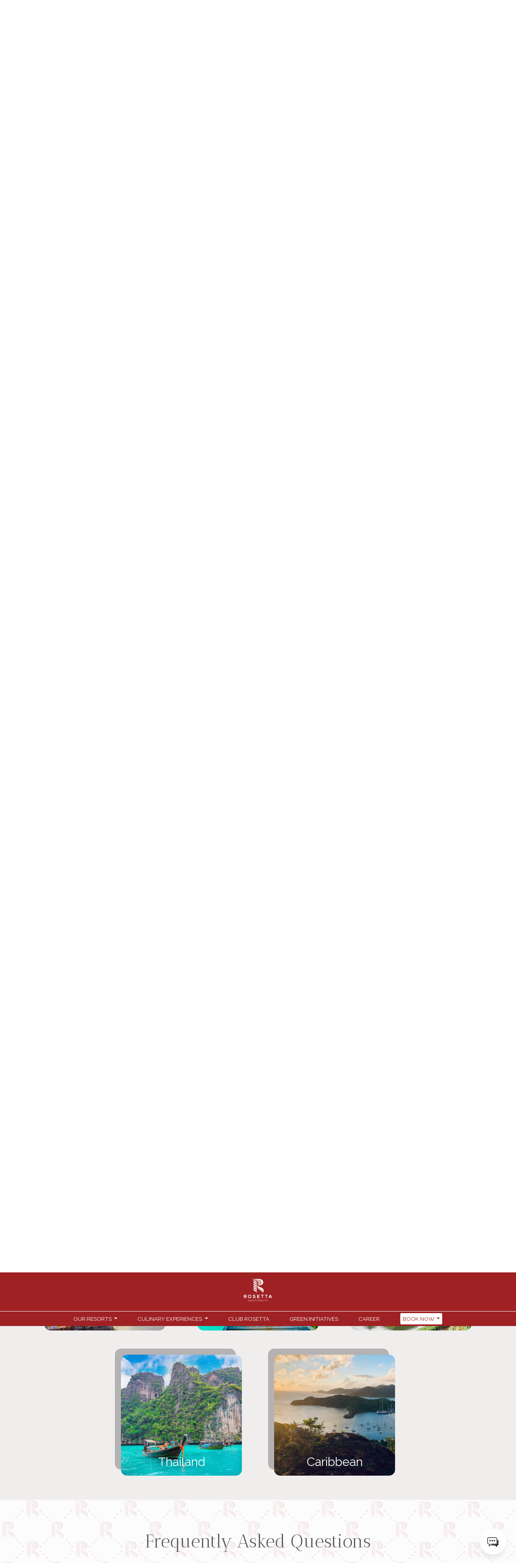

--- FILE ---
content_type: text/html; charset=UTF-8
request_url: https://rosettahospitality.com/club-rosetta/?id=faqs
body_size: 15370
content:
<!doctype html>
<html lang="en">
<head>
  <!-- Required meta tags -->
  <meta charset="utf-8">
  <meta name="viewport" content="width=device-width, initial-scale=1, shrink-to-fit=no">

  <!-- Bootstrap CSS -->
  <link href="https://cdn.jsdelivr.net/npm/bootstrap@5.0.2/dist/css/bootstrap.min.css" rel="stylesheet" integrity="sha384-EVSTQN3/azprG1Anm3QDgpJLIm9Nao0Yz1ztcQTwFspd3yD65VohhpuuCOmLASjC" crossorigin="anonymous">
  <link rel="icon" type="image/x-icon" sizes="16x16 24x24 32x32 48x48 64x64" href="https://rosettahospitality.com/wp-content/themes/rosetta/fav.png">

  <link rel="stylesheet" href="https://rosettahospitality.com/wp-content/themes/rosetta/assets/css/custom.css">
  <link rel="stylesheet" href="https://rosettahospitality.com/wp-content/themes/rosetta/assets/css/owl.carousel.min.css">

  <link rel="preconnect" href="https://fonts.googleapis.com">
  <link rel="preconnect" href="https://fonts.gstatic.com" crossorigin>
  <link href="https://fonts.googleapis.com/css2?family=Antic+Didone&family=Raleway:wght@100;200;300;400;500;600;700;800;900&display=swap" rel="stylesheet">

  <script src="https://ajax.googleapis.com/ajax/libs/jquery/3.6.4/jquery.min.js"></script>
  <script src="https://cdn.jsdelivr.net/npm/bootstrap@5.0.2/dist/js/bootstrap.bundle.min.js" integrity="sha384-MrcW6ZMFYlzcLA8Nl+NtUVF0sA7MsXsP1UyJoMp4YLEuNSfAP+JcXn/tWtIaxVXM" crossorigin="anonymous"></script>
  <script src="https://rosettahospitality.com/wp-content/themes/rosetta/assets/js/owl.carousel.min.js"></script>
  <script src="https://rosettahospitality.com/wp-content/themes/rosetta/assets/js/app.js"></script>
      <meta name='robots' content='index, follow, max-image-preview:large, max-snippet:-1, max-video-preview:-1' />
	<style>img:is([sizes="auto" i], [sizes^="auto," i]) { contain-intrinsic-size: 3000px 1500px }</style>
	
	<!-- This site is optimized with the Yoast SEO plugin v26.2 - https://yoast.com/wordpress/plugins/seo/ -->
	<title>Club Rosetta - Rosetta Hospitality</title>
	<meta name="description" content="Join Club Rosetta for exclusive privileges, offers, and personalized experiences. Elevate your stays with Rosetta Hospitality." />
	<link rel="canonical" href="https://rosettahospitality.com/club-rosetta/" />
	<meta property="og:locale" content="en_US" />
	<meta property="og:type" content="article" />
	<meta property="og:title" content="Club Rosetta - Rosetta Hospitality" />
	<meta property="og:description" content="Join Club Rosetta for exclusive privileges, offers, and personalized experiences. Elevate your stays with Rosetta Hospitality." />
	<meta property="og:url" content="https://rosettahospitality.com/club-rosetta/" />
	<meta property="og:site_name" content="Rosetta Hospitality" />
	<meta property="article:modified_time" content="2025-09-22T17:05:55+00:00" />
	<meta name="twitter:card" content="summary_large_image" />
	<script type="application/ld+json" class="yoast-schema-graph">{"@context":"https://schema.org","@graph":[{"@type":"WebPage","@id":"https://rosettahospitality.com/club-rosetta/","url":"https://rosettahospitality.com/club-rosetta/","name":"Club Rosetta - Rosetta Hospitality","isPartOf":{"@id":"https://rosettahospitality.com/#website"},"datePublished":"2023-09-26T06:47:08+00:00","dateModified":"2025-09-22T17:05:55+00:00","description":"Join Club Rosetta for exclusive privileges, offers, and personalized experiences. Elevate your stays with Rosetta Hospitality.","inLanguage":"en-US","potentialAction":[{"@type":"ReadAction","target":["https://rosettahospitality.com/club-rosetta/"]}]},{"@type":"WebSite","@id":"https://rosettahospitality.com/#website","url":"https://rosettahospitality.com/","name":"Rosetta Hospitality","description":"Just another WordPress site","potentialAction":[{"@type":"SearchAction","target":{"@type":"EntryPoint","urlTemplate":"https://rosettahospitality.com/?s={search_term_string}"},"query-input":{"@type":"PropertyValueSpecification","valueRequired":true,"valueName":"search_term_string"}}],"inLanguage":"en-US"}]}</script>
	<!-- / Yoast SEO plugin. -->


<link rel='dns-prefetch' href='//www.googletagmanager.com' />
<link rel="alternate" type="application/rss+xml" title="Rosetta Hospitality &raquo; Feed" href="https://rosettahospitality.com/feed/" />
<link rel="alternate" type="application/rss+xml" title="Rosetta Hospitality &raquo; Comments Feed" href="https://rosettahospitality.com/comments/feed/" />
<script type="text/javascript">
/* <![CDATA[ */
window._wpemojiSettings = {"baseUrl":"https:\/\/s.w.org\/images\/core\/emoji\/16.0.1\/72x72\/","ext":".png","svgUrl":"https:\/\/s.w.org\/images\/core\/emoji\/16.0.1\/svg\/","svgExt":".svg","source":{"concatemoji":"https:\/\/rosettahospitality.com\/wp-includes\/js\/wp-emoji-release.min.js?ver=6.8.3"}};
/*! This file is auto-generated */
!function(s,n){var o,i,e;function c(e){try{var t={supportTests:e,timestamp:(new Date).valueOf()};sessionStorage.setItem(o,JSON.stringify(t))}catch(e){}}function p(e,t,n){e.clearRect(0,0,e.canvas.width,e.canvas.height),e.fillText(t,0,0);var t=new Uint32Array(e.getImageData(0,0,e.canvas.width,e.canvas.height).data),a=(e.clearRect(0,0,e.canvas.width,e.canvas.height),e.fillText(n,0,0),new Uint32Array(e.getImageData(0,0,e.canvas.width,e.canvas.height).data));return t.every(function(e,t){return e===a[t]})}function u(e,t){e.clearRect(0,0,e.canvas.width,e.canvas.height),e.fillText(t,0,0);for(var n=e.getImageData(16,16,1,1),a=0;a<n.data.length;a++)if(0!==n.data[a])return!1;return!0}function f(e,t,n,a){switch(t){case"flag":return n(e,"\ud83c\udff3\ufe0f\u200d\u26a7\ufe0f","\ud83c\udff3\ufe0f\u200b\u26a7\ufe0f")?!1:!n(e,"\ud83c\udde8\ud83c\uddf6","\ud83c\udde8\u200b\ud83c\uddf6")&&!n(e,"\ud83c\udff4\udb40\udc67\udb40\udc62\udb40\udc65\udb40\udc6e\udb40\udc67\udb40\udc7f","\ud83c\udff4\u200b\udb40\udc67\u200b\udb40\udc62\u200b\udb40\udc65\u200b\udb40\udc6e\u200b\udb40\udc67\u200b\udb40\udc7f");case"emoji":return!a(e,"\ud83e\udedf")}return!1}function g(e,t,n,a){var r="undefined"!=typeof WorkerGlobalScope&&self instanceof WorkerGlobalScope?new OffscreenCanvas(300,150):s.createElement("canvas"),o=r.getContext("2d",{willReadFrequently:!0}),i=(o.textBaseline="top",o.font="600 32px Arial",{});return e.forEach(function(e){i[e]=t(o,e,n,a)}),i}function t(e){var t=s.createElement("script");t.src=e,t.defer=!0,s.head.appendChild(t)}"undefined"!=typeof Promise&&(o="wpEmojiSettingsSupports",i=["flag","emoji"],n.supports={everything:!0,everythingExceptFlag:!0},e=new Promise(function(e){s.addEventListener("DOMContentLoaded",e,{once:!0})}),new Promise(function(t){var n=function(){try{var e=JSON.parse(sessionStorage.getItem(o));if("object"==typeof e&&"number"==typeof e.timestamp&&(new Date).valueOf()<e.timestamp+604800&&"object"==typeof e.supportTests)return e.supportTests}catch(e){}return null}();if(!n){if("undefined"!=typeof Worker&&"undefined"!=typeof OffscreenCanvas&&"undefined"!=typeof URL&&URL.createObjectURL&&"undefined"!=typeof Blob)try{var e="postMessage("+g.toString()+"("+[JSON.stringify(i),f.toString(),p.toString(),u.toString()].join(",")+"));",a=new Blob([e],{type:"text/javascript"}),r=new Worker(URL.createObjectURL(a),{name:"wpTestEmojiSupports"});return void(r.onmessage=function(e){c(n=e.data),r.terminate(),t(n)})}catch(e){}c(n=g(i,f,p,u))}t(n)}).then(function(e){for(var t in e)n.supports[t]=e[t],n.supports.everything=n.supports.everything&&n.supports[t],"flag"!==t&&(n.supports.everythingExceptFlag=n.supports.everythingExceptFlag&&n.supports[t]);n.supports.everythingExceptFlag=n.supports.everythingExceptFlag&&!n.supports.flag,n.DOMReady=!1,n.readyCallback=function(){n.DOMReady=!0}}).then(function(){return e}).then(function(){var e;n.supports.everything||(n.readyCallback(),(e=n.source||{}).concatemoji?t(e.concatemoji):e.wpemoji&&e.twemoji&&(t(e.twemoji),t(e.wpemoji)))}))}((window,document),window._wpemojiSettings);
/* ]]> */
</script>
<style id='wp-emoji-styles-inline-css' type='text/css'>

	img.wp-smiley, img.emoji {
		display: inline !important;
		border: none !important;
		box-shadow: none !important;
		height: 1em !important;
		width: 1em !important;
		margin: 0 0.07em !important;
		vertical-align: -0.1em !important;
		background: none !important;
		padding: 0 !important;
	}
</style>
<link rel='stylesheet' id='wp-block-library-css' href='https://rosettahospitality.com/wp-includes/css/dist/block-library/style.min.css?ver=6.8.3' type='text/css' media='all' />
<style id='classic-theme-styles-inline-css' type='text/css'>
/*! This file is auto-generated */
.wp-block-button__link{color:#fff;background-color:#32373c;border-radius:9999px;box-shadow:none;text-decoration:none;padding:calc(.667em + 2px) calc(1.333em + 2px);font-size:1.125em}.wp-block-file__button{background:#32373c;color:#fff;text-decoration:none}
</style>
<style id='global-styles-inline-css' type='text/css'>
:root{--wp--preset--aspect-ratio--square: 1;--wp--preset--aspect-ratio--4-3: 4/3;--wp--preset--aspect-ratio--3-4: 3/4;--wp--preset--aspect-ratio--3-2: 3/2;--wp--preset--aspect-ratio--2-3: 2/3;--wp--preset--aspect-ratio--16-9: 16/9;--wp--preset--aspect-ratio--9-16: 9/16;--wp--preset--color--black: #000000;--wp--preset--color--cyan-bluish-gray: #abb8c3;--wp--preset--color--white: #ffffff;--wp--preset--color--pale-pink: #f78da7;--wp--preset--color--vivid-red: #cf2e2e;--wp--preset--color--luminous-vivid-orange: #ff6900;--wp--preset--color--luminous-vivid-amber: #fcb900;--wp--preset--color--light-green-cyan: #7bdcb5;--wp--preset--color--vivid-green-cyan: #00d084;--wp--preset--color--pale-cyan-blue: #8ed1fc;--wp--preset--color--vivid-cyan-blue: #0693e3;--wp--preset--color--vivid-purple: #9b51e0;--wp--preset--gradient--vivid-cyan-blue-to-vivid-purple: linear-gradient(135deg,rgba(6,147,227,1) 0%,rgb(155,81,224) 100%);--wp--preset--gradient--light-green-cyan-to-vivid-green-cyan: linear-gradient(135deg,rgb(122,220,180) 0%,rgb(0,208,130) 100%);--wp--preset--gradient--luminous-vivid-amber-to-luminous-vivid-orange: linear-gradient(135deg,rgba(252,185,0,1) 0%,rgba(255,105,0,1) 100%);--wp--preset--gradient--luminous-vivid-orange-to-vivid-red: linear-gradient(135deg,rgba(255,105,0,1) 0%,rgb(207,46,46) 100%);--wp--preset--gradient--very-light-gray-to-cyan-bluish-gray: linear-gradient(135deg,rgb(238,238,238) 0%,rgb(169,184,195) 100%);--wp--preset--gradient--cool-to-warm-spectrum: linear-gradient(135deg,rgb(74,234,220) 0%,rgb(151,120,209) 20%,rgb(207,42,186) 40%,rgb(238,44,130) 60%,rgb(251,105,98) 80%,rgb(254,248,76) 100%);--wp--preset--gradient--blush-light-purple: linear-gradient(135deg,rgb(255,206,236) 0%,rgb(152,150,240) 100%);--wp--preset--gradient--blush-bordeaux: linear-gradient(135deg,rgb(254,205,165) 0%,rgb(254,45,45) 50%,rgb(107,0,62) 100%);--wp--preset--gradient--luminous-dusk: linear-gradient(135deg,rgb(255,203,112) 0%,rgb(199,81,192) 50%,rgb(65,88,208) 100%);--wp--preset--gradient--pale-ocean: linear-gradient(135deg,rgb(255,245,203) 0%,rgb(182,227,212) 50%,rgb(51,167,181) 100%);--wp--preset--gradient--electric-grass: linear-gradient(135deg,rgb(202,248,128) 0%,rgb(113,206,126) 100%);--wp--preset--gradient--midnight: linear-gradient(135deg,rgb(2,3,129) 0%,rgb(40,116,252) 100%);--wp--preset--font-size--small: 13px;--wp--preset--font-size--medium: 20px;--wp--preset--font-size--large: 36px;--wp--preset--font-size--x-large: 42px;--wp--preset--spacing--20: 0.44rem;--wp--preset--spacing--30: 0.67rem;--wp--preset--spacing--40: 1rem;--wp--preset--spacing--50: 1.5rem;--wp--preset--spacing--60: 2.25rem;--wp--preset--spacing--70: 3.38rem;--wp--preset--spacing--80: 5.06rem;--wp--preset--shadow--natural: 6px 6px 9px rgba(0, 0, 0, 0.2);--wp--preset--shadow--deep: 12px 12px 50px rgba(0, 0, 0, 0.4);--wp--preset--shadow--sharp: 6px 6px 0px rgba(0, 0, 0, 0.2);--wp--preset--shadow--outlined: 6px 6px 0px -3px rgba(255, 255, 255, 1), 6px 6px rgba(0, 0, 0, 1);--wp--preset--shadow--crisp: 6px 6px 0px rgba(0, 0, 0, 1);}:where(.is-layout-flex){gap: 0.5em;}:where(.is-layout-grid){gap: 0.5em;}body .is-layout-flex{display: flex;}.is-layout-flex{flex-wrap: wrap;align-items: center;}.is-layout-flex > :is(*, div){margin: 0;}body .is-layout-grid{display: grid;}.is-layout-grid > :is(*, div){margin: 0;}:where(.wp-block-columns.is-layout-flex){gap: 2em;}:where(.wp-block-columns.is-layout-grid){gap: 2em;}:where(.wp-block-post-template.is-layout-flex){gap: 1.25em;}:where(.wp-block-post-template.is-layout-grid){gap: 1.25em;}.has-black-color{color: var(--wp--preset--color--black) !important;}.has-cyan-bluish-gray-color{color: var(--wp--preset--color--cyan-bluish-gray) !important;}.has-white-color{color: var(--wp--preset--color--white) !important;}.has-pale-pink-color{color: var(--wp--preset--color--pale-pink) !important;}.has-vivid-red-color{color: var(--wp--preset--color--vivid-red) !important;}.has-luminous-vivid-orange-color{color: var(--wp--preset--color--luminous-vivid-orange) !important;}.has-luminous-vivid-amber-color{color: var(--wp--preset--color--luminous-vivid-amber) !important;}.has-light-green-cyan-color{color: var(--wp--preset--color--light-green-cyan) !important;}.has-vivid-green-cyan-color{color: var(--wp--preset--color--vivid-green-cyan) !important;}.has-pale-cyan-blue-color{color: var(--wp--preset--color--pale-cyan-blue) !important;}.has-vivid-cyan-blue-color{color: var(--wp--preset--color--vivid-cyan-blue) !important;}.has-vivid-purple-color{color: var(--wp--preset--color--vivid-purple) !important;}.has-black-background-color{background-color: var(--wp--preset--color--black) !important;}.has-cyan-bluish-gray-background-color{background-color: var(--wp--preset--color--cyan-bluish-gray) !important;}.has-white-background-color{background-color: var(--wp--preset--color--white) !important;}.has-pale-pink-background-color{background-color: var(--wp--preset--color--pale-pink) !important;}.has-vivid-red-background-color{background-color: var(--wp--preset--color--vivid-red) !important;}.has-luminous-vivid-orange-background-color{background-color: var(--wp--preset--color--luminous-vivid-orange) !important;}.has-luminous-vivid-amber-background-color{background-color: var(--wp--preset--color--luminous-vivid-amber) !important;}.has-light-green-cyan-background-color{background-color: var(--wp--preset--color--light-green-cyan) !important;}.has-vivid-green-cyan-background-color{background-color: var(--wp--preset--color--vivid-green-cyan) !important;}.has-pale-cyan-blue-background-color{background-color: var(--wp--preset--color--pale-cyan-blue) !important;}.has-vivid-cyan-blue-background-color{background-color: var(--wp--preset--color--vivid-cyan-blue) !important;}.has-vivid-purple-background-color{background-color: var(--wp--preset--color--vivid-purple) !important;}.has-black-border-color{border-color: var(--wp--preset--color--black) !important;}.has-cyan-bluish-gray-border-color{border-color: var(--wp--preset--color--cyan-bluish-gray) !important;}.has-white-border-color{border-color: var(--wp--preset--color--white) !important;}.has-pale-pink-border-color{border-color: var(--wp--preset--color--pale-pink) !important;}.has-vivid-red-border-color{border-color: var(--wp--preset--color--vivid-red) !important;}.has-luminous-vivid-orange-border-color{border-color: var(--wp--preset--color--luminous-vivid-orange) !important;}.has-luminous-vivid-amber-border-color{border-color: var(--wp--preset--color--luminous-vivid-amber) !important;}.has-light-green-cyan-border-color{border-color: var(--wp--preset--color--light-green-cyan) !important;}.has-vivid-green-cyan-border-color{border-color: var(--wp--preset--color--vivid-green-cyan) !important;}.has-pale-cyan-blue-border-color{border-color: var(--wp--preset--color--pale-cyan-blue) !important;}.has-vivid-cyan-blue-border-color{border-color: var(--wp--preset--color--vivid-cyan-blue) !important;}.has-vivid-purple-border-color{border-color: var(--wp--preset--color--vivid-purple) !important;}.has-vivid-cyan-blue-to-vivid-purple-gradient-background{background: var(--wp--preset--gradient--vivid-cyan-blue-to-vivid-purple) !important;}.has-light-green-cyan-to-vivid-green-cyan-gradient-background{background: var(--wp--preset--gradient--light-green-cyan-to-vivid-green-cyan) !important;}.has-luminous-vivid-amber-to-luminous-vivid-orange-gradient-background{background: var(--wp--preset--gradient--luminous-vivid-amber-to-luminous-vivid-orange) !important;}.has-luminous-vivid-orange-to-vivid-red-gradient-background{background: var(--wp--preset--gradient--luminous-vivid-orange-to-vivid-red) !important;}.has-very-light-gray-to-cyan-bluish-gray-gradient-background{background: var(--wp--preset--gradient--very-light-gray-to-cyan-bluish-gray) !important;}.has-cool-to-warm-spectrum-gradient-background{background: var(--wp--preset--gradient--cool-to-warm-spectrum) !important;}.has-blush-light-purple-gradient-background{background: var(--wp--preset--gradient--blush-light-purple) !important;}.has-blush-bordeaux-gradient-background{background: var(--wp--preset--gradient--blush-bordeaux) !important;}.has-luminous-dusk-gradient-background{background: var(--wp--preset--gradient--luminous-dusk) !important;}.has-pale-ocean-gradient-background{background: var(--wp--preset--gradient--pale-ocean) !important;}.has-electric-grass-gradient-background{background: var(--wp--preset--gradient--electric-grass) !important;}.has-midnight-gradient-background{background: var(--wp--preset--gradient--midnight) !important;}.has-small-font-size{font-size: var(--wp--preset--font-size--small) !important;}.has-medium-font-size{font-size: var(--wp--preset--font-size--medium) !important;}.has-large-font-size{font-size: var(--wp--preset--font-size--large) !important;}.has-x-large-font-size{font-size: var(--wp--preset--font-size--x-large) !important;}
:where(.wp-block-post-template.is-layout-flex){gap: 1.25em;}:where(.wp-block-post-template.is-layout-grid){gap: 1.25em;}
:where(.wp-block-columns.is-layout-flex){gap: 2em;}:where(.wp-block-columns.is-layout-grid){gap: 2em;}
:root :where(.wp-block-pullquote){font-size: 1.5em;line-height: 1.6;}
</style>
<link rel='stylesheet' id='contact-form-7-css' href='https://rosettahospitality.com/wp-content/plugins/contact-form-7/includes/css/styles.css?ver=6.1.2' type='text/css' media='all' />

<!-- Google tag (gtag.js) snippet added by Site Kit -->
<!-- Google Analytics snippet added by Site Kit -->
<script type="text/javascript" src="https://www.googletagmanager.com/gtag/js?id=GT-PHC2LN4H" id="google_gtagjs-js" async></script>
<script type="text/javascript" id="google_gtagjs-js-after">
/* <![CDATA[ */
window.dataLayer = window.dataLayer || [];function gtag(){dataLayer.push(arguments);}
gtag("set","linker",{"domains":["rosettahospitality.com"]});
gtag("js", new Date());
gtag("set", "developer_id.dZTNiMT", true);
gtag("config", "GT-PHC2LN4H");
/* ]]> */
</script>
<link rel="https://api.w.org/" href="https://rosettahospitality.com/wp-json/" /><link rel="alternate" title="JSON" type="application/json" href="https://rosettahospitality.com/wp-json/wp/v2/pages/31" /><link rel="EditURI" type="application/rsd+xml" title="RSD" href="https://rosettahospitality.com/xmlrpc.php?rsd" />
<meta name="generator" content="WordPress 6.8.3" />
<link rel='shortlink' href='https://rosettahospitality.com/?p=31' />
<link rel="alternate" title="oEmbed (JSON)" type="application/json+oembed" href="https://rosettahospitality.com/wp-json/oembed/1.0/embed?url=https%3A%2F%2Frosettahospitality.com%2Fclub-rosetta%2F" />
<link rel="alternate" title="oEmbed (XML)" type="text/xml+oembed" href="https://rosettahospitality.com/wp-json/oembed/1.0/embed?url=https%3A%2F%2Frosettahospitality.com%2Fclub-rosetta%2F&#038;format=xml" />
<meta name="generator" content="Site Kit by Google 1.164.0" /><style type="text/css">.entry-content {font-family: Helvetica Neue,Helvetica,Arial,sans-serif; font-size:14px; font-weight: normal; color:#6B6B6B;}</style>
<!-- Google Tag Manager snippet added by Site Kit -->
<script type="text/javascript">
/* <![CDATA[ */

			( function( w, d, s, l, i ) {
				w[l] = w[l] || [];
				w[l].push( {'gtm.start': new Date().getTime(), event: 'gtm.js'} );
				var f = d.getElementsByTagName( s )[0],
					j = d.createElement( s ), dl = l != 'dataLayer' ? '&l=' + l : '';
				j.async = true;
				j.src = 'https://www.googletagmanager.com/gtm.js?id=' + i + dl;
				f.parentNode.insertBefore( j, f );
			} )( window, document, 'script', 'dataLayer', 'GTM-M6NB5BR4' );
			
/* ]]> */
</script>

<!-- End Google Tag Manager snippet added by Site Kit -->
<!--[if lt IE 9]>
<script src="https://rosettahospitality.com/wp-content/themes/rosetta/inc/js/html5shiv.min.js"></script>
<script src="https://rosettahospitality.com/wp-content/themes/rosetta/inc/js/respond.min.js"></script>
<![endif]-->
		<style type="text/css" id="wp-custom-css">
			@media screen and (max-width: 767px) {
  .desktop {
    display: none !important;
  }
}

/* Hide mobile-only elements on desktop */
.mobile {
  display: none;
}

/* Show only on mobile devices */
@media only screen and (max-width: 767px) {
  .mobile {
    display: inline-block !important;
  }
}

		</style>
		  <!-- Google Tag Manager -->
  <script>(function(w,d,s,l,i){w[l]=w[l]||[];w[l].push({'gtm.start':
        new Date().getTime(),event:'gtm.js'});var f=d.getElementsByTagName(s)[0],
      j=d.createElement(s),dl=l!='dataLayer'?'&l='+l:'';j.async=true;j.src=
      'https://www.googletagmanager.com/gtm.js?id='+i+dl;f.parentNode.insertBefore(j,f);
    })(window,document,'script','dataLayer','GTM-M6NB5BR4');</script>
  <!-- End Google Tag Manager -->
	
	
	<!-- Google tag (gtag.js) -->
<script async src="https://www.googletagmanager.com/gtag/js?id=G-CEC8YRPXY1"></script>
<script>
  window.dataLayer = window.dataLayer || [];
  function gtag(){dataLayer.push(arguments);}
  gtag('js', new Date());

  gtag('config', 'G-CEC8YRPXY1');
</script>
<script async defer src="https://tools.luckyorange.com/core/lo.js?site-id=03cb698c"></script>
	
	<!-- Your website content -->
<script src="https://r2.spurnow.com/lc-widget/embed.js" data-embed-token="303265e0-3466-456b-a6e1-3ab84f78337b"></script>
</head>
<body class="wp-singular page-template page-template-template page-template-template-club page-template-templatetemplate-club-php page page-id-31 wp-theme-rosetta">
<!-- Google Tag Manager (noscript) -->
<noscript><iframe src="https://www.googletagmanager.com/ns.html?id=GTM-M6NB5BR4"
                  height="0" width="0" style="display:none;visibility:hidden"></iframe></noscript>
<!-- End Google Tag Manager (noscript) --><nav class="nav-menu hospitality-menu">
    <div class="container">
        <div class="row row-1">
            <div class="col-md-12">
                <a href="https://rosettahospitality.com"><img src="https://rosettahospitality.com/wp-content/themes/rosetta/assets/img/hospitality/logo.png" alt="Logo" width="100"></a>
            </div>
        </div>
        <div class="row">
            <div class="col-md-12">
                <a href="javascript:void(0)" class="menu-icon">
                    <img src="https://rosettahospitality.com/wp-content/themes/rosetta/assets/img/menu.svg" alt="menu">
                </a>
                <a href="javascript:void(0)" class="menu-icon-close">
                    <img src="https://rosettahospitality.com/wp-content/themes/rosetta/assets/img/close.svg" alt="icon">
                </a>
                <ul class="ul-nav">
                    <li class="our-resort">
                        <div class="dropdown">
                            <a href="#" class="dropdown-toggle" id="dropdownMenuButton1" data-bs-toggle="dropdown" aria-expanded="false">
                                Our Resorts
                            </a>
                            <ul class="dropdown-menu" aria-labelledby="dropdownMenuButton1">
                                <li><a class="dropdown-item" href="https://rosettahospitality.com/sakleshpur/">Rosetta - Sakleshpur</a></li>
                                <li><a class="dropdown-item" href="https://rosettahospitality.com/elements/">Elements by Rosetta - Varca, Goa</a></li>
                            </ul>
                        </div>
                    </li>
                    <li class="our-resort">
                        <div class="dropdown">
                            <a href="#" class="dropdown-toggle" id="dropdownMenuButton1" data-bs-toggle="dropdown" aria-expanded="false">
                                Culinary Experiences
                            </a>
                            <ul class="dropdown-menu" aria-labelledby="dropdownMenuButton1">
                                <li><a class="dropdown-item" href="https://rosettahospitality.com/ouzo/">Ouzo by Fire - Indiranagar, Bangalore</a></li>
                                <li><a class="dropdown-item" href="https://rosettahospitality.com/ouzo-delmar/">Ouzo Delmar - Varca, Goa</a></li>
                            </ul>
                        </div>
                    </li>
                    <li>
                        <a href="https://rosettahospitality.com/club-rosetta/">Club Rosetta</a>
                    </li>
                    <li>
                        <a href="https://rosettahospitality.com/green-initiatives/">Green Initiatives</a>
                    </li>
                    <li>
                        <a href="https://rosettahospitality.com/career/">Career</a>
                    </li>
                    <li class="book-now-li">
                        <div class="dropdown">
                            <a href="#" class="dropdown-toggle book-now" id="dropdownMenuButton1" data-bs-toggle="dropdown" aria-expanded="false">
                                Book Now
                            </a>
                            <ul class="dropdown-menu" aria-labelledby="dropdownMenuButton1">
                                <li><a class="dropdown-item" href="https://staahmax.staah.net/be/indexpackdetail?propertyId=MzA2OA==&individual=true" target="_blank">Rosetta - Sakleshpur</a></li>
                                <li><a class="dropdown-item" href="https://staahmax.staah.net/be/indexpackdetail?propertyId=ODM5Mw==&individual=true" target="_blank">Elements by Rosetta - Varca, Goa</a></li>
                            </ul>
                        </div>
                    </li>
                </ul>
            </div>
        </div>
    </div>
</nav><main class="club-main">
    <section class="section-1">
        <img src="https://rosettahospitality.com/wp-content/themes/rosetta/assets/img/logo9.png" alt="Club Rosetta" class="logo-9">
        <h5>JOIN CLUB ROSETTA & SAVE 65% ON YOUR ROOM TARIFF</h5>
        <img src="https://rosettahospitality.com/wp-content/themes/rosetta/assets/img/arrows-down.svg" alt="Down Arrow" class="down-arrow">
    </section>
    <section class="section-2">
        <div class="container">
            <div class="row">
                <div class="col-md-12">
                    <div class="blk-1">
                        <h3>Club Rosetta</h3>
                        <h4>India’s Most Exclusive Luxury Hospitality Club</h4>
                        <p>Lifelong memories, experiences to cherish and flexibility and savings are just a few perks of vacation ownership you will enjoy with us. Become a Club Rosetta member today and own your luxury vacations for life.</p>
                    </div>
                </div>
            </div>
        </div>
    </section>
    <section class="section-3">
        <div class="container">
            <div class="row">
                <div class="col-md-10 m-auto">
                    <div class="row row-1">
                        <div class="col-md-4">
                            <div class="blk-1">
                                <h2>240</h2>
                                <p>luxury properties</p>
                            </div>
                        </div>
                        <div class="col-md-4">
                            <div class="blk-1">
                                <h2>40</h2>
                                <p>Countries</p>
                            </div>
                        </div>
                        <div class="col-md-4 cc-3">
                            <div class="blk-1">
                                <h2>6</h2>
                                <p>Continents</p>
                            </div>
                        </div>
                    </div>
                    <div class="row mt-4">
                        <div class="col-md-12">
                            <p>Enjoy a vacation ownership program that grants you 1 week of holiday every year for either 10 or 20 years.<br> This includes 4 weekdays and 3 weekends, all with a refundable deposit.</p>
                        </div>
                    </div>
                </div>
            </div>
        </div>
    </section>
    <section class="section-4">
        <div class="container">
            <div class="row row-1">
                <div class="col-md-6">
                    <h2>20</h2>
                    <h4>YEARS</h4>
                    <p>THE DIRECTOR’S CLUB</p>
                </div>
                <div class="col-md-6">
                    <h2>10</h2>
                    <h4>YEARS</h4>
                    <p>THE PRESIDENT’S CLUB</p>
                </div>
            </div>
            <div class="row row-2 mt-5 mb-5">
                <div class="col-md-6 mb-5 pb-5">
                    <div class="flip-card">
                        <div class="flip-card-inner">
                            <div class="flip-card-front">
                                <div class="memberships-wrp">
                                    <img src="https://rosettahospitality.com/wp-content/themes/rosetta/assets/img/club/silver-holiday-membership.png" alt="Silver Holiday Membership" scale="0">
                                </div>
                            </div>
                            <div class="flip-card-back">
                                <div class="memberships-wrp">
                                    <img src="https://rosettahospitality.com/wp-content/themes/rosetta/assets/img/club/silver-2.png" alt="Silver Holiday Membership Back" scale="0">
                                </div>
                            </div>
                        </div>
                    </div>
                </div>
                <div class="col-md-6 mb-5 pb-5">
                    <div class="flip-card">
                        <div class="flip-card-inner">
                            <div class="flip-card-front">
                                <div class="memberships-wrp">
                                    <img src="https://rosettahospitality.com/wp-content/themes/rosetta/assets/img/club/gold-holiday-membership.png" alt="Gold Holiday Membership" scale="0">
                                </div>
                            </div>
                            <div class="flip-card-back">
                                <div class="memberships-wrp">
                                    <img src="https://rosettahospitality.com/wp-content/themes/rosetta/assets/img/club/gold-2.png" alt="Gold Holiday Membership Back" scale="0">
                                </div>
                            </div>
                        </div>
                    </div>
                </div>
                <div class="col-md-6">
                    <div class="flip-card">
                        <div class="flip-card-inner">
                            <div class="flip-card-front">
                                <div class="memberships-wrp">
                                    <img src="https://rosettahospitality.com/wp-content/themes/rosetta/assets/img/club/Diamond-front.jpg" alt="Diamond Front" scale="0">
                                </div>
                            </div>
                            <div class="flip-card-back">
                                <div class="memberships-wrp">
                                    <img src="https://rosettahospitality.com/wp-content/themes/rosetta/assets/img/club/Diamond-Back.jpg" alt="Diamond Front Back" scale="0">
                                </div>
                            </div>
                        </div>
                    </div>
                </div>
<!--                <div class="col-md-6">-->
<!--                    <div class="blk-1">-->
<!--                        <img src="--><!--/assets/img/logo8.png">-->
<!--                        <h6>Rosetta</h6>-->
<!--                        <h4>Silver</h4>-->
<!--                        <p>Annual membership: 65 points per year. Accommodation: 5 nights in a Studio Room during the premium season.</p>-->
<!--                    </div>-->
<!--                </div>-->
<!--                <div class="col-md-6">-->
<!--                    <div class="blk-1">-->
<!--                        <img src="--><!--/assets/img/logo8.png">-->
<!--                        <h6>Rosetta</h6>-->
<!--                        <h4>Gold</h4>-->
<!--                        <p>Annual membership: 65 points per year. Accommodation: 5 nights in a Studio Room during the premium season.</p>-->
<!--                    </div>-->
<!--                </div>-->
<!--                <div class="col-md-6">-->
<!--                    <div class="blk-1">-->
<!--                        <img src="--><!--/assets/img/logo8.png">-->
<!--                        <h6>Rosetta</h6>-->
<!--                        <h4>Diamond</h4>-->
<!--                        <p>Annual membership: 65 points per year. Accommodation: 5 nights in a Studio Room during the premium season.</p>-->
<!--                    </div>-->
<!--                </div>-->
                <div class="row mt-5 row-3">
                    <div class="col-md-12">
                        <a href="#" class="btn-2" data-bs-toggle="modal" data-bs-target="#enquire-modal-1">Join Today</a>
                    </div>
                </div>
            </div>
        </div>
    </section>
    <section class="section-5" id="affiliation">
        <div class="container">
            <div class="row">
                <div class="col-md-12">
                    <div class="blk-1">
                        <h3>EXCHANGE</h3>
                        <h4>AFFILIATIONS</h4>
                        <p>Club Rosetta proudly partners with Interval International, one of the world’s leading vacation exchange networks. As part of the Marriott Vacations Worldwide family, Interval connects travellers to over 3,200+ luxury resorts across 90+ countries.</p>
<p>From beach escapes in Thailand, Indonesia, and Sri Lanka to mountain retreats in Japan and Vietnam, the choices are endless. Discover vibrant cities across the United States and Europe, or unwind amid breathtaking landscapes in Australia and New Zealand.</p>
<p>Through this partnership, Club Rosetta members enjoy the freedom to explore, exchange, and experience the world — turning every journey into a world-class experience.</p>
                    </div>
                    <!--<div class="blk-2">
                        <a href="https://www.theregistrycollection.com/" target="_blank" class="btn-2">The Registry Collection</a>
                    </div>-->
                </div>
            </div>
        </div>
    </section>
    <section class="section-6">
        <div class="container">
            <div class="row justify-content-center">
                <div class="col-md-4">
                    <div class="blk-1">
                        <img src="https://rosettahospitality.com/wp-content/themes/rosetta/assets/img/club/Florida.jpg" alt="Florida">
                        <h4>Florida</h4>
                    </div>
                </div>
                <div class="col-md-4">
                    <div class="blk-1">
                        <img src="https://rosettahospitality.com/wp-content/themes/rosetta/assets/img/club/Maldives.jpg" alt="Maldives">
                        <h4>Maldives</h4>
                    </div>
                </div>
                <div class="col-md-4">
                    <div class="blk-1">
                        <img src="https://rosettahospitality.com/wp-content/themes/rosetta/assets/img/club/Bali.jpg" alt="Bali">
                        <h4>Bali</h4>
                    </div>
                </div>
                <div class="col-md-4">
                    <div class="blk-1">
                        <img src="https://rosettahospitality.com/wp-content/themes/rosetta/assets/img/club/Thailand.jpg" alt="Thailand">
                        <h4>Thailand</h4>
                    </div>
                </div>
                <div class="col-md-4">
                    <div class="blk-1">
                        <img src="https://rosettahospitality.com/wp-content/themes/rosetta/assets/img/club/Caribbean.jpg" alt="Caribbean">
                        <h4>Caribbean</h4>
                    </div>
                </div>
            </div>
        </div>
    </section>
    <section class="section-7" id="faqs">
        <div class="container">
            <div class="row">
                <div class="col-md-12">
                    <h3>Frequently Asked Questions</h3>
                </div>
            </div>
        </div>
    </section>
    <section class="section-8">
        <div class="container">
            <div class="row">
                <div class="col-md-12">
                    <div class="accordion row" id="accordionExample">
                        <div class="row">
                                                            <div class="col-md-6">
                                    <div class="accordion-item">
                                        <h2 class="accordion-header" id="heading-1">
                                            <button class="accordion-button " type="button" data-bs-toggle="collapse" data-bs-target="#collapse-1" aria-expanded="true" aria-controls="collapse-1">
                                                WHAT ARE THE ADVANTAGES OF THE CLUB ROSETTA HOLIDAY MEMBERSHIP AGAINST OTHER TIMESHARE VACATIONS?                                            </button>
                                        </h2>
                                        <div id="collapse-1" class="accordion-collapse collapse show" aria-labelledby="heading-1" data-bs-parent="#accordionExample">
                                            <div class="accordion-body">
                                                <ul>
<li>Get a 100 % refund on your deposit at the end of your membership.</li>
<li>Your holiday costs are secure from inflation for the next 20 years.</li>
<li>With Club Rosetta, you will always have a world-class destination to stay at, carefully curated international cuisine and professionally managed 5-star experiences that sums up wholesome holidays for the next 10 &#8211; 20 years.</li>
<li>You get exclusive privileges throughout your stay.</li>
</ul>
                                            </div>
                                        </div>
                                    </div>
                                </div>
                                                            <div class="col-md-6">
                                    <div class="accordion-item">
                                        <h2 class="accordion-header" id="heading-2">
                                            <button class="accordion-button collapsed" type="button" data-bs-toggle="collapse" data-bs-target="#collapse-2" aria-expanded="false" aria-controls="collapse-2">
                                                WHAT ARE CLUB ROSETTA HOLIDAY POINTS?                                            </button>
                                        </h2>
                                        <div id="collapse-2" class="accordion-collapse collapse " aria-labelledby="heading-2" data-bs-parent="#accordionExample">
                                            <div class="accordion-body">
                                                <p>Club Rosetta can be utilised to avail a night’s stay at any of our Rosetta properties or affiliated resorts globally through an exchange company, that can be availed across seasons and accommodation types. The points can be redeemed against accommodation only</p>
                                            </div>
                                        </div>
                                    </div>
                                </div>
                                                            <div class="col-md-6">
                                    <div class="accordion-item">
                                        <h2 class="accordion-header" id="heading-3">
                                            <button class="accordion-button collapsed" type="button" data-bs-toggle="collapse" data-bs-target="#collapse-3" aria-expanded="false" aria-controls="collapse-3">
                                                HOW IS CLUB ROSETTA MEMBERSHIP POINTS DIFFERENT FROM TIMESHARES?                                            </button>
                                        </h2>
                                        <div id="collapse-3" class="accordion-collapse collapse " aria-labelledby="heading-3" data-bs-parent="#accordionExample">
                                            <div class="accordion-body">
                                                <p>Unlike conventional timeshare models where you buy a season &amp; accommodation based fixed/floating week, Club Rosetta Points model empowers you to build your own holiday plan. No more disadvantages of location, season, size of accommodation or the restriction of nights that you can avail in a year. Simply explained as <strong>&#8220;Your Holiday, Your Way&#8221;</strong>.</p>
                                            </div>
                                        </div>
                                    </div>
                                </div>
                                                            <div class="col-md-6">
                                    <div class="accordion-item">
                                        <h2 class="accordion-header" id="heading-4">
                                            <button class="accordion-button collapsed" type="button" data-bs-toggle="collapse" data-bs-target="#collapse-4" aria-expanded="false" aria-controls="collapse-4">
                                                WHAT HAPPENS AT THE END OF YOUR MEMBERSHIP?                                            </button>
                                        </h2>
                                        <div id="collapse-4" class="accordion-collapse collapse " aria-labelledby="heading-4" data-bs-parent="#accordionExample">
                                            <div class="accordion-body">
                                                <p>At the end of the membership term you may choose to renew your membership by making the payment for the difference in the product pricing at that point in time.<br />
OR<br />
Withdraw 100% of your refundable deposit at the end of your membership period.</p>
                                            </div>
                                        </div>
                                    </div>
                                </div>
                                                            <div class="col-md-6">
                                    <div class="accordion-item">
                                        <h2 class="accordion-header" id="heading-5">
                                            <button class="accordion-button collapsed" type="button" data-bs-toggle="collapse" data-bs-target="#collapse-5" aria-expanded="false" aria-controls="collapse-5">
                                                CAN I BOOK ANY TYPE OF ACCOMMODATION?                                            </button>
                                        </h2>
                                        <div id="collapse-5" class="accordion-collapse collapse " aria-labelledby="heading-5" data-bs-parent="#accordionExample">
                                            <div class="accordion-body">
                                                <p>Of course! You can choose your accommodation and book accordingly, subject to points available in your account. This is after all <strong>&#8220;Your Holiday Your Way&#8221;</strong>.</p>
                                            </div>
                                        </div>
                                    </div>
                                </div>
                                                            <div class="col-md-6">
                                    <div class="accordion-item">
                                        <h2 class="accordion-header" id="heading-6">
                                            <button class="accordion-button collapsed" type="button" data-bs-toggle="collapse" data-bs-target="#collapse-6" aria-expanded="false" aria-controls="collapse-6">
                                                WHAT ARE THE BARE MINIMUM POINTS THAT I CAN BUY?                                            </button>
                                        </h2>
                                        <div id="collapse-6" class="accordion-collapse collapse " aria-labelledby="heading-6" data-bs-parent="#accordionExample">
                                            <div class="accordion-body">
                                                <p>65 points for a Pearl membership.</p>
                                            </div>
                                        </div>
                                    </div>
                                </div>
                                                            <div class="col-md-6">
                                    <div class="accordion-item">
                                        <h2 class="accordion-header" id="heading-7">
                                            <button class="accordion-button collapsed" type="button" data-bs-toggle="collapse" data-bs-target="#collapse-7" aria-expanded="false" aria-controls="collapse-7">
                                                CAN I USE MY POINTS AGAINST FOOD &#038; BEVERAGES?                                            </button>
                                        </h2>
                                        <div id="collapse-7" class="accordion-collapse collapse " aria-labelledby="heading-7" data-bs-parent="#accordionExample">
                                            <div class="accordion-body">
                                                <p>No, but Members will be eligible for F&#038;B discounts on our BAR rates.</p>
                                            </div>
                                        </div>
                                    </div>
                                </div>
                                                            <div class="col-md-6">
                                    <div class="accordion-item">
                                        <h2 class="accordion-header" id="heading-8">
                                            <button class="accordion-button collapsed" type="button" data-bs-toggle="collapse" data-bs-target="#collapse-8" aria-expanded="false" aria-controls="collapse-8">
                                                CAN I ACCUMULATE OR ADVANCE POINTS?                                            </button>
                                        </h2>
                                        <div id="collapse-8" class="accordion-collapse collapse " aria-labelledby="heading-8" data-bs-parent="#accordionExample">
                                            <div class="accordion-body">
                                                <p>Unutilized points in a year can be carried forward to the next year for upto 3 years. Points can be accumulated for a maximum period of 3 years only i.e., Last 2 years + Current year. Also, points can be borrowed from the upcoming years eligibility/ quota as well current year + next 2 years.</p>
                                            </div>
                                        </div>
                                    </div>
                                </div>
                                                            <div class="col-md-6">
                                    <div class="accordion-item">
                                        <h2 class="accordion-header" id="heading-9">
                                            <button class="accordion-button collapsed" type="button" data-bs-toggle="collapse" data-bs-target="#collapse-9" aria-expanded="false" aria-controls="collapse-9">
                                                ARE THE FACILITIES OF THE RESORT ACCESSIBLE TO MEMBERS?                                            </button>
                                        </h2>
                                        <div id="collapse-9" class="accordion-collapse collapse " aria-labelledby="heading-9" data-bs-parent="#accordionExample">
                                            <div class="accordion-body">
                                                <p>Amenities such as swimming pool, health club, etc., as well as entertainment programmes like, outdoor / indoor activities, bonfires, trekking, etc, are open to you. Additionally, if you are transiting through the resort you can make use of a wash &amp; change room at zero cost for 2 hours above which you will be charged half a day’s point burn for the respective room category.</p>
<p>* * Subject to availability</p>
                                            </div>
                                        </div>
                                    </div>
                                </div>
                                                            <div class="col-md-6">
                                    <div class="accordion-item">
                                        <h2 class="accordion-header" id="heading-10">
                                            <button class="accordion-button collapsed" type="button" data-bs-toggle="collapse" data-bs-target="#collapse-10" aria-expanded="false" aria-controls="collapse-10">
                                                CAN I GIFT THE HOLIDAY TO MY EXTENDED FAMILY?                                            </button>
                                        </h2>
                                        <div id="collapse-10" class="accordion-collapse collapse " aria-labelledby="heading-10" data-bs-parent="#accordionExample">
                                            <div class="accordion-body">
                                                <p>Sure. All that you will have to do is let us know the name of the person travelling, with valid ID proof and an email sent to us from your registered ID to our customer service team. <strong>&#8220;Your Holiday, Your way&#8221;</strong>.</p>
                                            </div>
                                        </div>
                                    </div>
                                </div>
                                                            <div class="col-md-6">
                                    <div class="accordion-item">
                                        <h2 class="accordion-header" id="heading-11">
                                            <button class="accordion-button collapsed" type="button" data-bs-toggle="collapse" data-bs-target="#collapse-11" aria-expanded="false" aria-controls="collapse-11">
                                                CAN I TRANSFER THIS MEMBERSHIP?                                            </button>
                                        </h2>
                                        <div id="collapse-11" class="accordion-collapse collapse " aria-labelledby="heading-11" data-bs-parent="#accordionExample">
                                            <div class="accordion-body">
                                                <p>Club Rosetta membership can be inherited but not transferred or sold.</p>
                                            </div>
                                        </div>
                                    </div>
                                </div>
                                                            <div class="col-md-6">
                                    <div class="accordion-item">
                                        <h2 class="accordion-header" id="heading-12">
                                            <button class="accordion-button collapsed" type="button" data-bs-toggle="collapse" data-bs-target="#collapse-12" aria-expanded="false" aria-controls="collapse-12">
                                                CAN I CANCEL THE BOOKING THAT I MADE?                                            </button>
                                        </h2>
                                        <div id="collapse-12" class="accordion-collapse collapse " aria-labelledby="heading-12" data-bs-parent="#accordionExample">
                                            <div class="accordion-body">
                                                <p>Yes! However every Rosetta resorts and every other accommodation villa that you can book on an exchange will have its own cancellation policy that shall be applicable to you.</p>
                                            </div>
                                        </div>
                                    </div>
                                </div>
                                                            <div class="col-md-6">
                                    <div class="accordion-item">
                                        <h2 class="accordion-header" id="heading-13">
                                            <button class="accordion-button collapsed" type="button" data-bs-toggle="collapse" data-bs-target="#collapse-13" aria-expanded="false" aria-controls="collapse-13">
                                                HOW EARLY CAN I BOOK MY HOLIDAY?                                            </button>
                                        </h2>
                                        <div id="collapse-13" class="accordion-collapse collapse " aria-labelledby="heading-13" data-bs-parent="#accordionExample">
                                            <div class="accordion-body">
                                                <p>The booking window opens 6 months in advance i.e., June holiday booking opens in January for Premium and Standard seasons. For the Super Premium &#038; festival season, the booking window opens 9 months in advance.</p>
                                            </div>
                                        </div>
                                    </div>
                                </div>
                                                            <div class="col-md-6">
                                    <div class="accordion-item">
                                        <h2 class="accordion-header" id="heading-14">
                                            <button class="accordion-button collapsed" type="button" data-bs-toggle="collapse" data-bs-target="#collapse-14" aria-expanded="false" aria-controls="collapse-14">
                                                WHAT ARE THE RESORTS THAT CAN BE ACCESSED WITH THIS MEMBERSHIP?                                            </button>
                                        </h2>
                                        <div id="collapse-14" class="accordion-collapse collapse " aria-labelledby="heading-14" data-bs-parent="#accordionExample">
                                            <div class="accordion-body">
                                                <p>You can use your Club Rosetta Membership &#038; Points at any of the resorts operated by Rosetta Resorts &#038; Holiday Homes at over 1000+ affiliated 5-Star resorts globally, with our exchange partners.</p>
                                            </div>
                                        </div>
                                    </div>
                                </div>
                                                            <div class="col-md-6">
                                    <div class="accordion-item">
                                        <h2 class="accordion-header" id="heading-15">
                                            <button class="accordion-button collapsed" type="button" data-bs-toggle="collapse" data-bs-target="#collapse-15" aria-expanded="false" aria-controls="collapse-15">
                                                WHEN CAN I START HOLIDAYING?                                            </button>
                                        </h2>
                                        <div id="collapse-15" class="accordion-collapse collapse " aria-labelledby="heading-15" data-bs-parent="#accordionExample">
                                            <div class="accordion-body">
                                                <p>You can start your holiday once you receive your membership ID with your full membership fees realised and your 10% of membership deposit are cleared.</p>
                                            </div>
                                        </div>
                                    </div>
                                </div>
                                                            <div class="col-md-6">
                                    <div class="accordion-item">
                                        <h2 class="accordion-header" id="heading-16">
                                            <button class="accordion-button collapsed" type="button" data-bs-toggle="collapse" data-bs-target="#collapse-16" aria-expanded="false" aria-controls="collapse-16">
                                                HOW MANY ROOMS CAN I BOOK AT ONE GO?                                            </button>
                                        </h2>
                                        <div id="collapse-16" class="accordion-collapse collapse " aria-labelledby="heading-16" data-bs-parent="#accordionExample">
                                            <div class="accordion-body">
                                                <p>You can book up to 3 rooms simultaneously at any given point of time subject to availability of rooms and your membership points balance.</p>
                                            </div>
                                        </div>
                                    </div>
                                </div>
                                                            <div class="col-md-6">
                                    <div class="accordion-item">
                                        <h2 class="accordion-header" id="heading-17">
                                            <button class="accordion-button collapsed" type="button" data-bs-toggle="collapse" data-bs-target="#collapse-17" aria-expanded="false" aria-controls="collapse-17">
                                                CAN I BOOK A ROOM FOR JUST A DAY?                                            </button>
                                        </h2>
                                        <div id="collapse-17" class="accordion-collapse collapse " aria-labelledby="heading-17" data-bs-parent="#accordionExample">
                                            <div class="accordion-body">
                                                <p>Yes &#8211; The minimum number of nights per booking is 2 nights. However, there is a limit of 3 weekends/days per year and up to 7 weekdays per year.</p>
                                            </div>
                                        </div>
                                    </div>
                                </div>
                                                            <div class="col-md-6">
                                    <div class="accordion-item">
                                        <h2 class="accordion-header" id="heading-18">
                                            <button class="accordion-button collapsed" type="button" data-bs-toggle="collapse" data-bs-target="#collapse-18" aria-expanded="false" aria-controls="collapse-18">
                                                HOW DO I BOOK MY HOLIDAYS?                                            </button>
                                        </h2>
                                        <div id="collapse-18" class="accordion-collapse collapse " aria-labelledby="heading-18" data-bs-parent="#accordionExample">
                                            <div class="accordion-body">
                                                <p>You can book your holidays through our Website / Club Rosetta Reservation.</p>
                                            </div>
                                        </div>
                                    </div>
                                </div>
                                                        

                        </div>
                    </div>
                </div>
            </div>
            <div class="row row-3">
                <div class="col-md-12">
                    <h3>Why wait?</h3>
                    <p>Make your holidays count and start exploring the world! </p>
                </div>
            </div>
        </div>
    </section>
</main>
<footer>
    <div class="container">
        <div class="row row-1">
            <div class="col-md-3">
                <a href="https://rosettahospitality.com"><h3>Rosetta Hospitality</h3></a>
                <ul>
                    <li>
                        <a href="https://rosettahospitality.com/about/">About Us</a>
                    </li>
                    <li>
                        <a href="https://rosettahospitality.com/career/">Career</a>
                    </li>
                    <li>
                        <a href="https://rosettahospitality.com/contact/">Contact Us</a>
                    </li>
                    <li>
                        <a href="https://rosettahospitality.com/green-initiatives/">Green Initiatives</a>
                    </li>
                    <li>
                        <a href="https://rosettahospitality.com/privacy/">Privacy Policy</a>
                    </li>
                    <li>
                        <a href="https://rosettahospitality.com/terms-and-conditions/">Terms & Conditions</a>
                    </li>
                </ul>
            </div>
            <div class="col-md-3">
                <h3>Rosetta Resorts</h3>
                <ul>
                    <li>
                        <a href="https://rosettahospitality.com/sakleshpur/">Rosetta - Sakleshpur</a>
                    </li>
                    <li>
                        <a href="https://rosettahospitality.com/elements/">Elements by Rosetta - Varca, Goa</a>
                    </li>
                </ul>
            </div>
            <div class="col-md-3">
                <a href="https://rosettahospitality.com/club-rosetta/"><h3>Club Rosetta</h3></a>
                <ul>
                    <li>
                        <a href="https://rosettahospitality.com/club-rosetta/">About Us</a>
                    </li>
                    <li>
                        <a href="https://rosettahospitality.com/club-rosetta/?id=affiliation">Exchange Affiliation</a>
                    </li>
                    <li>
                        <a href="https://rosettahospitality.com/club-rosetta/?id=faqs">FAQs</a>
                    </li>
                </ul>
            </div>
            <div class="col-md-3">
                <h3>Culinary Experiences</h3>
                <ul>
                    <li>
                        <a href="https://rosettahospitality.com/ouzo/">Ouzo by Fire - Indiranagar, Bangalore</a>
                    </li>
                    <li>
                        <a href="https://rosettahospitality.com/ouzo-delmar/">Ouzo Delmar - Varca, Goa</a>
                    </li>
                </ul>
            </div>
        </div>
        <div class="row row-2">
            <div class="col-md-12">
                <div class="blk-1">
                    <h3>Connect with us</h3>
                                        <ul>
                                                                                                                        <li>
                            <a href="https://www.linkedin.com/company/rosettabyferns/" target="_blank">
                                <img src="https://rosettahospitality.com/wp-content/themes/rosetta/assets/img/linkedin.svg" alt="Linkedin" width="38">
                            </a>
                        </li>
                    </ul>
                </div>
            </div>
        </div>
        <div class="row row-3">
            <div class="col-md-12">
                <p>&#169;2023 Rosetta, All Rights Reserved.</p>
            </div>
        </div>
    </div>
</footer>
<script>
    $(function (){
        var url = new URL(window.location.href);
        var c = url.searchParams.get("id");
        $('html, body').animate({
            scrollTop: $("#"+c).offset().top
        }, 500);
    });
</script>

<!-- Modal -->
<div class="modal fade" id="enquire-modal-1" tabindex="-1" aria-labelledby="exampleModalLabel" aria-hidden="true">
    <div class="modal-dialog">
        <div class="modal-content">
            <button type="button" class="btn-close" data-bs-dismiss="modal" aria-label="Close"></button>
            <div class="modal-body">
                <h2>Enquiry</h2>
                
<div class="wpcf7 no-js" id="wpcf7-f408-o1" lang="en-US" dir="ltr" data-wpcf7-id="408">
<div class="screen-reader-response"><p role="status" aria-live="polite" aria-atomic="true"></p> <ul></ul></div>
<form action="/club-rosetta/?id=faqs#wpcf7-f408-o1" method="post" class="wpcf7-form init" aria-label="Contact form" novalidate="novalidate" data-status="init">
<fieldset class="hidden-fields-container"><input type="hidden" name="_wpcf7" value="408" /><input type="hidden" name="_wpcf7_version" value="6.1.2" /><input type="hidden" name="_wpcf7_locale" value="en_US" /><input type="hidden" name="_wpcf7_unit_tag" value="wpcf7-f408-o1" /><input type="hidden" name="_wpcf7_container_post" value="0" /><input type="hidden" name="_wpcf7_posted_data_hash" value="" />
</fieldset>
<p><span class="wpcf7-form-control-wrap" data-name="your-name"><input size="40" maxlength="400" class="wpcf7-form-control wpcf7-text wpcf7-validates-as-required" aria-required="true" aria-invalid="false" placeholder="Name" value="" type="text" name="your-name" /></span><br />
<span class="wpcf7-form-control-wrap" data-name="your-mobile"><input size="40" maxlength="400" class="wpcf7-form-control wpcf7-text wpcf7-validates-as-required" aria-required="true" aria-invalid="false" placeholder="Mobile" value="" type="text" name="your-mobile" /></span><br />
<span class="wpcf7-form-control-wrap" data-name="your-email"><input size="40" maxlength="400" class="wpcf7-form-control wpcf7-text" aria-invalid="false" placeholder="Email" value="" type="text" name="your-email" /></span><br />
<span class="wpcf7-form-control-wrap" data-name="your-enquiry"><input size="40" maxlength="400" class="wpcf7-form-control wpcf7-text" aria-invalid="false" placeholder="Enquiry" value="" type="text" name="your-enquiry" /></span><br />
Date of Booking<br />
<span class="wpcf7-form-control-wrap" data-name="booking-date"><input class="wpcf7-form-control wpcf7-date wpcf7-validates-as-date" aria-invalid="false" value="" type="date" name="booking-date" /></span><br />
<input class="wpcf7-form-control wpcf7-submit has-spinner" type="submit" value="Submit" />
</p><div class="wpcf7-response-output" aria-hidden="true"></div>
</form>
</div>
            </div>
        </div>
    </div>
</div>
<!-- Modal -->
<div class="modal fade" id="enquire-modal-2" tabindex="-1" aria-labelledby="exampleModalLabel" aria-hidden="true">
    <div class="modal-dialog">
        <div class="modal-content">
            <button type="button" class="btn-close" data-bs-dismiss="modal" aria-label="Close"></button>
            <div class="modal-body">
                <h2>Enquiry</h2>
                
<div class="wpcf7 no-js" id="wpcf7-f409-o2" lang="en-US" dir="ltr" data-wpcf7-id="409">
<div class="screen-reader-response"><p role="status" aria-live="polite" aria-atomic="true"></p> <ul></ul></div>
<form action="/club-rosetta/?id=faqs#wpcf7-f409-o2" method="post" class="wpcf7-form init" aria-label="Contact form" novalidate="novalidate" data-status="init">
<fieldset class="hidden-fields-container"><input type="hidden" name="_wpcf7" value="409" /><input type="hidden" name="_wpcf7_version" value="6.1.2" /><input type="hidden" name="_wpcf7_locale" value="en_US" /><input type="hidden" name="_wpcf7_unit_tag" value="wpcf7-f409-o2" /><input type="hidden" name="_wpcf7_container_post" value="0" /><input type="hidden" name="_wpcf7_posted_data_hash" value="" />
</fieldset>
<p><span class="wpcf7-form-control-wrap" data-name="your-name"><input size="40" maxlength="400" class="wpcf7-form-control wpcf7-text wpcf7-validates-as-required" aria-required="true" aria-invalid="false" placeholder="Name" value="" type="text" name="your-name" /></span><br />
<span class="wpcf7-form-control-wrap" data-name="your-mobile"><input size="40" maxlength="400" class="wpcf7-form-control wpcf7-text wpcf7-validates-as-required" aria-required="true" aria-invalid="false" placeholder="Mobile" value="" type="text" name="your-mobile" /></span><br />
<span class="wpcf7-form-control-wrap" data-name="your-email"><input size="40" maxlength="400" class="wpcf7-form-control wpcf7-text" aria-invalid="false" placeholder="Email" value="" type="text" name="your-email" /></span><br />
<input class="wpcf7-form-control wpcf7-submit has-spinner" type="submit" value="Submit" />
</p><div class="wpcf7-response-output" aria-hidden="true"></div>
</form>
</div>
            </div>
        </div>
    </div>
</div>

<script type="speculationrules">
{"prefetch":[{"source":"document","where":{"and":[{"href_matches":"\/*"},{"not":{"href_matches":["\/wp-*.php","\/wp-admin\/*","\/wp-content\/uploads\/*","\/wp-content\/*","\/wp-content\/plugins\/*","\/wp-content\/themes\/rosetta\/*","\/*\\?(.+)"]}},{"not":{"selector_matches":"a[rel~=\"nofollow\"]"}},{"not":{"selector_matches":".no-prefetch, .no-prefetch a"}}]},"eagerness":"conservative"}]}
</script>
		<!-- Google Tag Manager (noscript) snippet added by Site Kit -->
		<noscript>
			<iframe src="https://www.googletagmanager.com/ns.html?id=GTM-M6NB5BR4" height="0" width="0" style="display:none;visibility:hidden"></iframe>
		</noscript>
		<!-- End Google Tag Manager (noscript) snippet added by Site Kit -->
		<script type="text/javascript" src="https://rosettahospitality.com/wp-includes/js/dist/hooks.min.js?ver=4d63a3d491d11ffd8ac6" id="wp-hooks-js"></script>
<script type="text/javascript" src="https://rosettahospitality.com/wp-includes/js/dist/i18n.min.js?ver=5e580eb46a90c2b997e6" id="wp-i18n-js"></script>
<script type="text/javascript" id="wp-i18n-js-after">
/* <![CDATA[ */
wp.i18n.setLocaleData( { 'text direction\u0004ltr': [ 'ltr' ] } );
/* ]]> */
</script>
<script type="text/javascript" src="https://rosettahospitality.com/wp-content/plugins/contact-form-7/includes/swv/js/index.js?ver=6.1.2" id="swv-js"></script>
<script type="text/javascript" id="contact-form-7-js-before">
/* <![CDATA[ */
var wpcf7 = {
    "api": {
        "root": "https:\/\/rosettahospitality.com\/wp-json\/",
        "namespace": "contact-form-7\/v1"
    }
};
/* ]]> */
</script>
<script type="text/javascript" src="https://rosettahospitality.com/wp-content/plugins/contact-form-7/includes/js/index.js?ver=6.1.2" id="contact-form-7-js"></script>
</body>
</html>

--- FILE ---
content_type: text/css
request_url: https://rosettahospitality.com/wp-content/themes/rosetta/assets/css/custom.css
body_size: 63274
content:
*{-webkit-font-smoothing:antialiased;-moz-osx-font-smoothing:grayscale}html,body{overflow-x:hidden;overflow-y:visible}html{font-size:16px}.menu-icon,.menu-icon-close{display:none}body{font-family:"Raleway",sans-serif;font-weight:400;color:#212529}h1,h2,h3,h4,h5,h6{font-family:"Antic Didone",serif}img{max-width:100%}h1{font-size:17.0625rem;line-height:15rem;color:#000000}h2{font-size:4.1875rem;line-height:4.6875rem}h3{font-size:3.75rem;line-height:3.75rem}h4{font-size:2.5rem;line-height:3rem}h5{font-size:3.375rem;line-height:3.875rem}h6{font-size:1.625rem;line-height:2.125rem}p{font-size:1.25rem;line-height:1.9rem}.btn-1{font-size:1.25rem;background-color:#9f2123;border-radius:20px;border:none;color:#fff;padding:6px 30px;font-weight:500;box-shadow:0 3px 0 #bbb;text-decoration:none}.btn-2{font-size:1.6rem;background-color:#9f2123;border-radius:40px;border:none;color:#fff;padding:10px 40px;font-weight:400;text-decoration:none}.btn-2:hover{color:#ffffff;background-color:#8c0e1b}.btn-3{background-color:#c50318;font-size:2rem;color:#ffffff;text-decoration:none;display:inline-block;padding:5px 35px;border-radius:30px;margin-top:20px;margin-bottom:40px}.btn-3:hover{color:#ffffff;background-color:#8c0e1b}.active-menu-book-2 .nav-menu{background-color:#9f2123}.active-menu-book-2 .nav-menu .row-1 img,.active-menu-book-2 .nav-menu .cc-1 img{width:70px}.active-menu-book-2 .nav-menu .ul-nav{margin-bottom:8px}.active-menu-book-2 .nav-menu .ul-nav .book-now{background-color:#fff;color:#9f2123}.active-menu-book-2 .hospitality-menu:before{top:96px}.active-menu-book-2 .hospitality-menu .row-1 a{position:relative;bottom:14px}.active-menu-book-2 .hospitality-menu .ul-nav{margin-top:20px}.active-menu-book-2 .element-nav{background-color:#fff}.active-menu-book-2 .element-nav .cc-1 a{position:relative;bottom:14px}.active-menu-book-2 .element-nav .ul-nav li a{color:#9f2123}.active-menu-book-2 .element-nav .ul-nav li .book-now{color:#fff;background-color:#9f2123}.active-menu-book-2 .element-nav .ul-nav li .book-now:hover{color:#fff}.nav-menu{position:fixed;top:0;left:0;width:100%;text-align:center;padding-top:30px;z-index:111;background-color:transparent;transition:0.25s all ease-in-out;-webkit-transition:0.25s all ease-in-out;-moz-transition:0.25s all ease-in-out}.nav-menu .row-1 img,.nav-menu .cc-1 img{transition:0.25s all ease-in-out;-webkit-transition:0.25s all ease-in-out;-moz-transition:0.25s all ease-in-out}.nav-menu .book-now{border:1px solid #9f2123;border-radius:5px;padding:6px;background-color:#9f2123;transition:0.25s all ease-in-out;-webkit-transition:0.25s all ease-in-out;-moz-transition:0.25s all ease-in-out}.nav-menu .book-now:hover{background-color:#fff;color:#000000;border:1px solid #fff}.nav-menu .ul-nav{list-style:none;padding:0;margin:20px 0 0;display:flex;justify-content:center}.nav-menu .ul-nav li{margin-right:50px}.nav-menu .ul-nav li:last-child{margin-right:0}.nav-menu .ul-nav li a{font-family:"Raleway",sans-serif;font-size:1.125rem;line-height:1.5rem;color:#fff;text-decoration:none}.nav-menu .ul-nav li a.active{font-weight:700}.contact-main .section-1{background-image:url("../img/image1.jpg");background-position:center;background-repeat:no-repeat;background-size:cover;height:100vh;display:flex;align-items:flex-end;justify-content:center}.contact-main .section-1 .blk-1{max-width:700px;text-align:center;padding-bottom:40px}.contact-main .section-1 h2{color:#fff}.contact-main .section-2{background-color:#d9d9d9;padding-top:100px}.contact-main .section-2 .privacy a{color:#9F2123;margin-left:5px}.section-2 .terms a{color:#9F2123;margin-left:5px}.contact-main .section-2 .cc-1{border:2px solid #9F2123;border-radius:20px;padding-bottom:50px}.contact-main .section-2 .cc-1 h6{font-size:1rem;margin-bottom:0;font-family:"Raleway",sans-serif}.contact-main .section-2 .cc-1 .blk-1{text-align:center;display:table;margin:0 auto;position:relative;top:-50px;background-color:#d9d9d9}.contact-main .section-2 .cc-1 .blk-2{padding:0 35px}.contact-main .section-2 .cc-1 label{cursor:pointer;font-family:"Raleway",sans-serif}.contact-main .section-2 .cc-1 label a{font-family:"Raleway",sans-serif;color:#212529}.contact-main .section-2 .cc-1 .form-field{margin-bottom:30px}.contact-main .section-2 .cc-1 .form-field input[type=text],.contact-main .section-2 .cc-1 .form-field select,.contact-main .section-2 .cc-1 .form-field textarea{border:1px solid #5F5F5F;background-color:#d9d9d9;height:57px;width:100%;border-radius:4px;font-family:"Raleway",sans-serif}.contact-main .section-2 .cc-1 .form-field input[type=checkbox]{background-color:#d9d9d9;border:1px solid #5F5F5F}.contact-main .section-2 .cc-1 .form-field textarea{height:150px;padding:10px}.contact-main .section-3{background-color:#d9d9d9;padding-top:100px;padding-bottom:100px}.contact-main .section-3 .row-1 h3{text-align:center;position:relative;display:table;margin:0 auto 50px}.contact-main .section-3 .row-1 h3:after{content:'';height:2px;background-color:#9f2123;width:80%;position:absolute;bottom:0;left:50%;transform:translate(-50%, 0);-webkit-transform:translate(-50%, 0);-moz-transform:translate(-50%, 0)}.contact-main .section-3 .row-2{border:2px solid #9f2123;border-radius:20px;padding:30px}.contact-main .section-3 .row-2 h4{display:inline-block;border-bottom:2px solid #9f2123;margin-bottom:20px}.contact-main .section-3 .row-2 .view-map{margin-bottom:15px}.contact-main .section-3 .row-2 .view-map a{color:#14507B;text-decoration:none}.contact-main .section-3 .row-2 .view-email{margin-bottom:15px}.contact-main .section-3 .row-2 .view-email a{color:#212529;text-decoration:none}.contact-main .section-3 .row-2 .view-email a img{margin-right:10px}.contact-main .section-3 .row-2 .view-tel a{color:#212529;text-decoration:none}.contact-main .section-3 .row-2 .view-tel a img{margin-right:10px}.contact-main .section-3 .row-2 .cc-2 .carousel{border-radius:30px;overflow:hidden}.contact-main .section-3 .row-2 .cc-2 .carousel-item img{border-radius:30px}.contact-main .section-3 .row-2 .cc-2 .carousel-indicators button{margin-right:10px;width:14px;height:14px;border-radius:50%;background-color:transparent;opacity:1;border:1px solid #fff}.contact-main .section-3 .row-2 .cc-2 .carousel-indicators button:last-child{border-right:0}.contact-main .section-3 .row-2 .cc-2 .carousel-indicators button.active{background-color:#fff}footer{background-image:url("../img/image3.png");background-position:center;background-repeat:no-repeat;background-size:cover;padding:100px 0 0}footer .container{border:1px solid #9f2123;border-bottom:none;border-top-right-radius:30px;border-top-left-radius:30px;padding:35px 30px}footer .container h3{color:#9f2123;font-size:1.5rem;line-height:1.8;font-weight:600;border-bottom:2px solid #9f2123;display:inline-block;margin-bottom:35px}footer .container .row-2 .blk-1{display:table;float:right}footer .container .row-2 .blk-1 h3{margin-bottom:10px}footer .container .row-2 .blk-1 ul{list-style:none;display:flex;align-items:center;margin:0;padding:0}footer .container .row-2 .blk-1 ul li{margin-right:20px}footer .container .row-3 p{color:#9f2123;margin-bottom:0}footer .container ul{list-style:none;padding:0;margin:0}footer .container ul li{margin-bottom:20px}footer .container ul li a{font-size:1.3rem;line-height:1.5rem;font-weight:500;color:#9f2123;text-decoration:none}footer .container .cc-3 h4{font-size:2.05rem;line-height:2rem;color:#9f2123;font-family:"Raleway",sans-serif;font-weight:500}footer .container .cc-3 .form-blk input[type=submit]{font-weight:600}footer .form-blk{margin-top:30px;width:400px;display:flex;justify-content:space-between}footer .form-blk ::-webkit-input-placeholder{color:#9F21235C}footer .form-blk :-ms-input-placeholder{color:#9F21235C}footer .form-blk ::placeholder{color:#9F21235C}footer .form-blk input[type=text]{width:280px;border:none;border-bottom:1px solid #9f2123;background-color:transparent}footer .form-blk input[type=submit]{width:100px;font-size:1.31rem;border:1px solid #9f2123;background-color:transparent;color:#9f2123;font-weight:500;border-radius:25px}.about-main .section-1{background-image:url("../img/image17.jpg");box-shadow:100vw 0 0 inset rgba(0,0,0,0.2);background-position:center;background-repeat:no-repeat;background-size:cover;height:100vh}.about-main .section-2{background-color:#D9D9D9;padding:100px 0 0}.about-main .section-2 .row-1 h3{display:table;margin:0 auto;position:relative;padding:10px 0 20px}.about-main .section-2 .row-1 h3 img{position:absolute;left:50%;transform:translate(-50%, 0);-webkit-transform:translate(-50%, 0);-moz-transform:translate(-50%, 0)}.about-main .section-2 .row-1 h3 img:first-child{top:0}.about-main .section-2 .row-1 h3 img:last-child{bottom:0}.about-main .section-2 .row-1 p span{font-weight:600}.about-main .section-2 .row-2 .blk-1{height:300px;width:250px;border-radius:20px;margin:0 auto;position:relative;background-position:center;background-repeat:no-repeat;background-size:cover;color:#ffffff;box-shadow:100vw 0 0 inset rgba(0,0,0,0.4)}.about-main .section-2 .row-2 .blk-1 h5{font-size:1.25rem;line-height:1.3rem}.about-main .section-2 .row-2 .blk-1 p,.about-main .section-2 .row-2 .blk-1 ul li{font-size:0.68rem;line-height:0.8rem}.about-main .section-2 .row-2 .blk-1 ul{display:table;margin:0 auto 14px}.about-main .section-2 .row-2 .blk-1 ul li{text-align:left}.about-main .section-2 .row-2 .blk-1>div{position:absolute;bottom:20px;text-align:center;left:50%;width:100%;padding:0 15px;transform:translate(-50%, 0);-webkit-transform:translate(-50%, 0);-moz-transform:translate(-50%, 0)}.about-main .section-3{background-color:#D9D9D9;padding:100px 0 0}.about-main .section-3 .row-2 .blk-1{max-width:94%}.about-main .section-3 .row-2 .blk-1 img{border-radius:30px}.about-main .section-3 .row-2 h4,.about-main .section-3 .row-2 h6,.about-main .section-3 .row-2 p{font-family:"Raleway",sans-serif}.about-main .section-3 .row-2 h6{font-weight:400;margin-top:5px}.about-main .section-3 .row-2 .cc-2 .blk-1{float:right}.about-main .section-4{background-color:#D9D9D9;padding:100px 0}.about-main .section-4 .blk-1{height:500px;width:94%;border-radius:20px;color:#FFFFFF;position:relative;display:flex;align-items:center;justify-content:center;box-shadow:100vw 0 0 inset rgba(0,0,0,0.4);background-position:center;background-repeat:no-repeat;background-size:cover}.about-main .section-4 .blk-1 div{text-align:center;max-width:400px}.about-main .section-4 .cc-2 .blk-1{float:right}.about-main .section-5{background-color:#D9D9D9;padding:0 0 100px}.about-main .section-5 .cc-1{background-color:#FFFFFF;border-radius:20px}.about-main .section-5 .cc-1 .blk-1{padding:50px 30px}.about-main .section-5 .cc-1 .blk-1 ul li{margin-bottom:20px;font-size:1.5rem;color:#3f3f3f}.hospitality-main{color:#3b3836}.hospitality-main p{font-weight:500;letter-spacing:1px}.hospitality-main h3{font-weight:600;letter-spacing:5px;color:#3b3836}.hospitality-main .section-1{height:100vh;position:relative;overflow:hidden;background-size:cover, cover;background-repeat:no-repeat, no-repeat;background-position:top, center;display:flex;align-items:flex-end;justify-content:center}.hospitality-main .section-1 .blk-1{text-align:center;margin-bottom:60px}.hospitality-main .section-1 .blk-1 h3{color:#fff;font-size:2rem;letter-spacing:1px;text-transform:uppercase}.hospitality-main .section-1 .blk-1 a{color:#ffffff;text-decoration:none;font-size:1.2rem;font-weight:600}.hospitality-main .section-2{padding:80px 0;position:relative;background-image:url(../img/image3.png);background-position:center;background-repeat:no-repeat;background-size:cover}.hospitality-main .section-2 h3{text-align:center;margin-bottom:30px}.hospitality-main .section-2 p{max-width:1000px;margin:0 auto 30px;font-size:1.3125rem;line-height:2.5rem}.hospitality-main .section-2 .blk-1{background-color:#ffffff;display:table;margin:0 auto;padding:30px 30px 0}.hospitality-main .section-3{padding-top:80px}.hospitality-main .section-3 h3{margin-bottom:30px;font-family:"Antic Didone",serif}.hospitality-main .section-3 .row-1{align-items:flex-end}.hospitality-main .section-3 .row-1 .blk-1{max-width:500px;padding:30px 30px 30px 60px}.hospitality-main .section-3 .row-1 .cc-1{background-size:500px;height:600px;background-position:right;background-repeat:no-repeat;position:relative;z-index:-1}.hospitality-main .section-3 .row-1 .cc-1:before{content:'';position:absolute;width:2px;height:100%;top:0;right:-80px;background-color:#3b3836}.hospitality-main .section-3 .row-1 .cc-2 .blk-1{background-color:#ffffff}.hospitality-main .section-3 .row-2{align-items:flex-end;padding-top:70px}.hospitality-main .section-3 .row-2 .blk-1{max-width:500px;padding:30px;text-align:right}.hospitality-main .section-3 .row-2 .cc-1 .blk-1{background-color:#ffffff}.hospitality-main .section-3 .row-2 .cc-2{background-size:500px;height:600px;background-position:left;background-repeat:no-repeat;position:relative;z-index:-1}.hospitality-main .section-3 .row-2 .cc-2:before{content:'';position:absolute;width:2px;height:100%;top:0;left:-80px;background-color:#3b3836}.hospitality-main .section-4{padding:80px 0}.hospitality-main .section-4 h3{text-align:center;margin-bottom:50px;font-family:"Antic Didone",serif}.hospitality-main .section-4 h4{font-weight:600;letter-spacing:3px;margin-bottom:10px}.hospitality-main .section-4 p{letter-spacing:1px;line-height:1.8rem}.hospitality-main .section-4 .cc-1 .blk-1{text-align:right;padding-right:10%}.hospitality-main .section-4 .cc-1 .blk-1>div:first-child{float:right}.hospitality-main .section-4 .cc-1 .blk-1>div:last-child{clear:both}.hospitality-main .section-4 .blk-1{padding-left:10%}.hospitality-main .section-4 .blk-1>div:first-child{width:200px;height:220px;background-position:center;background-repeat:no-repeat;background-size:cover;border-radius:20px;margin-bottom:30px}.hospitality-main .section-4 .blk-1 h6{background-color:#b0a4a4;display:inline-block;border-radius:15px;padding:4px 10px;margin-bottom:40px;font-size:1.0625rem;line-height:1.1rem;color:#ffffff;font-family:"Raleway",sans-serif;letter-spacing:1px}.hospitality-main .section-5{margin:50px 0;position:relative}.hospitality-main .section-5 h3{text-align:center;margin-bottom:70px}.hospitality-main .section-5 h4{font-weight:600;letter-spacing:1px}.hospitality-main .section-5 .cc-1{position:relative}.hospitality-main .section-5 .cc-1:after{content:'';position:absolute;left:10px;top:0;bottom:0;right:10px;background-color:rgba(0,0,0,0.3)}.hospitality-main .section-5 .blk-1{position:absolute;max-width:600px;left:50%;transform:translate(-50%, 0);-webkit-transform:translate(-50%, 0);-moz-transform:translate(-50%, 0);bottom:40px;color:#ffffff;text-align:center;z-index:1}.hospitality-main .section-5 .blk-1 a{color:#3b3836;background-color:#ffffff;border-radius:35px;padding:10px 30px;font-weight:500;font-size:1.8125rem;text-decoration:none;margin-top:20px;display:inline-block}.hospitality-menu:before{content:'';position:absolute;width:100%;height:1px;background-color:#fff;left:0;top:125px;transition:0.25s all ease-in-out;-webkit-transition:0.25s all ease-in-out;-moz-transition:0.25s all ease-in-out}.hospitality-menu .ul-nav{margin-top:32px;transition:0.25s all ease-in-out;-webkit-transition:0.25s all ease-in-out;-moz-transition:0.25s all ease-in-out}.hospitality-menu .ul-nav li a{text-transform:uppercase}.hospitality-menu .ul-nav li .dropdown .dropdown-menu li{margin-right:0}.hospitality-menu .ul-nav li .dropdown .dropdown-menu li a{color:#9f2123;padding:8px 10px}.element-nav .cc-1{text-align:left}.element-nav .cc-3{text-align:right}.element-nav .cc-3 a{display:inline-block;position:relative;top:20px}.dining-main .section-1,.experiences-main .section-1,.rooms-2-main .section-1,.home-2-main .section-1{height:100vh;display:flex;align-items:center;text-align:center;position:relative;background-position:center;background-repeat:no-repeat;background-size:cover;box-shadow:100vw 0 0 inset rgba(0,0,0,0.4)}.dining-main .section-1 .icon-1,.experiences-main .section-1 .icon-1,.rooms-2-main .section-1 .icon-1,.home-2-main .section-1 .icon-1{position:absolute;left:50%;transform:translate(-50%, 0);-webkit-transform:translate(-50%, 0);-moz-transform:translate(-50%, 0);bottom:20px;width:40px}.dining-main .section-1 h1,.experiences-main .section-1 h1,.rooms-2-main .section-1 h1,.home-2-main .section-1 h1{font-size:6rem;line-height:8rem;text-transform:uppercase;letter-spacing:22px;color:#fff;position:relative}.dining-main .section-1 h1 img,.experiences-main .section-1 h1 img,.rooms-2-main .section-1 h1 img,.home-2-main .section-1 h1 img{position:absolute;bottom:90%;right:58px;width:130px}.dining-main .section-1 p,.experiences-main .section-1 p,.rooms-2-main .section-1 p,.home-2-main .section-1 p{color:#fff}.dining-main .section-3,.experiences-main .section-3,.rooms-2-main .section-3,.home-2-main .section-3{background-image:url(../img/image3.png);padding-top:80px}.dining-main .section-3 .table-responsive,.experiences-main .section-3 .table-responsive,.rooms-2-main .section-3 .table-responsive,.home-2-main .section-3 .table-responsive{box-shadow:100vw 0 0 inset rgba(0,0,0,0.6);background-image:url(../img/events/image14.jpg);border-radius:10px}.dining-main .section-3 .table-responsive table,.experiences-main .section-3 .table-responsive table,.rooms-2-main .section-3 .table-responsive table,.home-2-main .section-3 .table-responsive table{width:90%;margin:45px auto}.dining-main .section-3 .table-responsive th,.dining-main .section-3 .table-responsive td,.dining-main .section-3 .table-responsive span,.experiences-main .section-3 .table-responsive th,.experiences-main .section-3 .table-responsive td,.experiences-main .section-3 .table-responsive span,.rooms-2-main .section-3 .table-responsive th,.rooms-2-main .section-3 .table-responsive td,.rooms-2-main .section-3 .table-responsive span,.home-2-main .section-3 .table-responsive th,.home-2-main .section-3 .table-responsive td,.home-2-main .section-3 .table-responsive span{color:#fff}.dining-main .section-3 .table-responsive td,.experiences-main .section-3 .table-responsive td,.rooms-2-main .section-3 .table-responsive td,.home-2-main .section-3 .table-responsive td{font-size:2rem}.dining-main .section-3 .table-responsive th,.experiences-main .section-3 .table-responsive th,.rooms-2-main .section-3 .table-responsive th,.home-2-main .section-3 .table-responsive th{position:relative;font-size:0.8rem;padding-top:65px;padding-bottom:25px}.dining-main .section-3 .table-responsive th:first-child,.experiences-main .section-3 .table-responsive th:first-child,.rooms-2-main .section-3 .table-responsive th:first-child,.home-2-main .section-3 .table-responsive th:first-child{width:330px}.dining-main .section-3 .table-responsive th:nth-child(2),.experiences-main .section-3 .table-responsive th:nth-child(2),.rooms-2-main .section-3 .table-responsive th:nth-child(2),.home-2-main .section-3 .table-responsive th:nth-child(2){width:200px}.dining-main .section-3 .table-responsive th:nth-child(3) span,.experiences-main .section-3 .table-responsive th:nth-child(3) span,.rooms-2-main .section-3 .table-responsive th:nth-child(3) span,.home-2-main .section-3 .table-responsive th:nth-child(3) span{width:600px}.dining-main .section-3 .table-responsive th span,.experiences-main .section-3 .table-responsive th span,.rooms-2-main .section-3 .table-responsive th span,.home-2-main .section-3 .table-responsive th span{position:absolute;font-size:3.5rem;font-family:"Antic Didone",serif;top:0;font-weight:100}.dining-main .section-2,.experiences-main .section-2,.rooms-2-main .section-2,.home-2-main .section-2{background-color:#eae6e0;padding-top:100px;position:relative}.dining-main .section-2 .carousel-indicators,.experiences-main .section-2 .carousel-indicators,.rooms-2-main .section-2 .carousel-indicators,.home-2-main .section-2 .carousel-indicators{justify-content:flex-end;padding-right:14%}.dining-main .section-2 .carousel-indicators [data-bs-target],.experiences-main .section-2 .carousel-indicators [data-bs-target],.rooms-2-main .section-2 .carousel-indicators [data-bs-target],.home-2-main .section-2 .carousel-indicators [data-bs-target]{width:10px;height:10px;border-radius:50%}.dining-main .section-2 .carousel,.experiences-main .section-2 .carousel,.rooms-2-main .section-2 .carousel,.home-2-main .section-2 .carousel{transform:scale(1.3);position:relative;top:35px;z-index:11}.dining-main .section-2 .carousel-item,.experiences-main .section-2 .carousel-item,.rooms-2-main .section-2 .carousel-item,.home-2-main .section-2 .carousel-item{position:relative}.dining-main .section-2 .carousel-item .img-1,.experiences-main .section-2 .carousel-item .img-1,.rooms-2-main .section-2 .carousel-item .img-1,.home-2-main .section-2 .carousel-item .img-1{position:absolute;bottom:42%;left:8%;width:250px}.dining-main .section-2 .carousel-item .img-1 span,.experiences-main .section-2 .carousel-item .img-1 span,.rooms-2-main .section-2 .carousel-item .img-1 span,.home-2-main .section-2 .carousel-item .img-1 span{color:#fff;position:absolute;left:50%;font-size:2rem;display:block;top:50%;width:250px;transform:translate(-50%, -50%);-webkit-transform:translate(-50%, -50%);-moz-transform:translate(-50%, -50%);text-align:center}.dining-main .section-2:before,.experiences-main .section-2:before,.rooms-2-main .section-2:before,.home-2-main .section-2:before{content:'';height:100px;position:absolute;top:0;left:0;right:0;background-image:url("../img/image3.png")}.dining-main .section-2 .cc-2,.experiences-main .section-2 .cc-2,.rooms-2-main .section-2 .cc-2,.home-2-main .section-2 .cc-2{padding-top:50px;padding-bottom:50px}.dining-main .section-2 .cc-2 .blk-1,.experiences-main .section-2 .cc-2 .blk-1,.rooms-2-main .section-2 .cc-2 .blk-1,.home-2-main .section-2 .cc-2 .blk-1{text-align:right;height:320px}.dining-main .section-2 .cc-2 h2,.experiences-main .section-2 .cc-2 h2,.rooms-2-main .section-2 .cc-2 h2,.home-2-main .section-2 .cc-2 h2{font-size:4.18rem;line-height:4.18rem;color:#9e2024}.dining-main .section-2 .cc-2 p,.experiences-main .section-2 .cc-2 p,.rooms-2-main .section-2 .cc-2 p,.home-2-main .section-2 .cc-2 p{font-size:1.25rem;line-height:1.875rem}.dining-main .section-2.even-section .cc-2 .blk-1,.experiences-main .section-2.even-section .cc-2 .blk-1,.rooms-2-main .section-2.even-section .cc-2 .blk-1,.home-2-main .section-2.even-section .cc-2 .blk-1{text-align:left}.dining-main .section-2.even-section .carousel-indicators,.experiences-main .section-2.even-section .carousel-indicators,.rooms-2-main .section-2.even-section .carousel-indicators,.home-2-main .section-2.even-section .carousel-indicators{justify-content:flex-start;padding-left:14%}.dining-main .section-2.even-section .carousel-item .img-1,.experiences-main .section-2.even-section .carousel-item .img-1,.rooms-2-main .section-2.even-section .carousel-item .img-1,.home-2-main .section-2.even-section .carousel-item .img-1{left:auto;right:8%}.home-2-main .section-2{padding-top:40px;background-image:url("../img/pattern.png");background-size:contain;background-position:40%}.home-2-main .section-2 .cc-2 h2{text-transform:uppercase;font-size:3.6rem}.home-2-main .section-2 .cc-2 .blk-1{height:341px}.home-2-main .section-2 .cc-2 .blk-1 a{text-decoration:none;font-weight:600;color:#9f2123;border-bottom:1px solid #9f2123;padding-bottom:2px}.home-2-main .section-2 .carousel-item .img-1{bottom:20%;left:21%;width:100px}.home-2-main .section-2.s-2 .carousel-item .img-1{bottom:20%;left:auto;right:21%;width:100px}.home-2-main .section-2.s-3 .carousel-item .img-1{right:20%}.home-2-main .section-2.s-4 .carousel-item .img-1{left:20%;right:auto}.home-2-main .section-2:before{display:none}.rooms-2-main .section-3{background-image:url("../img/rooms/image2.jpg");position:relative;padding-bottom:80px}.rooms-2-main .section-3:before{content:'';height:100px;position:absolute;top:0;left:0;right:0;background-image:url(../img/image3.png)}.rooms-2-main .section-3 .blk-1{background-image:url("../img/rooms/image3.png");background-repeat:no-repeat;background-size:cover;display:table;width:715px;margin:0 auto 80px;font-size:4rem;text-align:center;height:90px;color:#ffffff;z-index:1;position:relative}.rooms-2-main .section-3 ul{padding-left:15px;display:flex;justify-content:center;flex-flow:wrap;list-style:none;margin-top:50px}.rooms-2-main .section-3 ul li{font-size:1.2rem;margin-bottom:30px}.rooms-2-main .section-3 ul li img{width:40px;display:table;margin:0 auto 10px}.rooms-2-main .section-3 ul li span{display:block;text-align:center;width:180px;font-weight:700;font-size:0.9375rem}.rooms-2-main .section-3 h3{color:#9f2123;margin-bottom:20px}.room-main .carousel-indicators button{border:1px solid #7D7D7D;height:8px;width:8px;border-radius:50%}.room-main .carousel-indicators button.active{background-color:#7D7D7D}.room-main .section-1{background-image:url("../img/image1.jpg");background-position:center;background-repeat:no-repeat;background-size:cover;height:100vh}.room-main .section-2 .row-2{background-color:#F4F4F4}.room-main .section-2 .row-2 .blk-1{padding:50px}.room-main .section-2 .row-2 .blk-1 ul{padding-left:0;margin:20px 0 20px;list-style:none}.room-main .section-2 .row-2 .blk-1 ul li{margin-bottom:20px}.room-main .section-2 .row-2 .blk-1 ul li img{float:left;position:relative;top:4px}.room-main .section-2 .row-2 .blk-1 ul li span{padding-left:18px;font-size:1.6rem;display:table}.room-main .section-2 .row-2 .blk-1 .btn-2{margin-top:10px;display:inline-block;background-color:#C50318}.room-main .section-2 .row-2 .carousel-item{height:46vw;background-position:center;background-repeat:no-repeat;background-size:cover}.room-main .section-2 .con-1 .row-2:nth-child(even)>div:last-child{order:1}.room-main .section-2 .con-1 .row-2:nth-child(even)>div:first-child{order:2}.room-main .section-2 h5,.room-main .section-2 h4{font-family:"Raleway",sans-serif;font-weight:300;margin-bottom:20px}.room-main .section-3{padding:50px 0 100px}.room-main .section-3 .carousel{padding:20px 30px 80px}.room-main .section-3 h4,.room-main .section-3 h5{font-family:"Raleway",sans-serif;font-weight:300;margin-bottom:20px}.room-main .section-3 p{font-size:2rem}.room-main .section-3 .blk-1{border:1px solid #7D7D7D;border-radius:10px;margin-top:30px}.room-main .section-3 .blk-1 h5{margin-bottom:0;margin-top:20px}.room-main .section-3 .blk-1 button span{color:#7D7D7D}.room-main .section-3 .blk-1 .carousel-control-next span{background-image:url("../img/rooms/arrow.svg")}.room-main .section-3 .blk-1 .carousel-control-prev span{background-image:url("../img/rooms/arrow.svg");transform:rotate(180deg);-webkit-transform:rotate(180deg);-moz-transform:rotate(180deg)}.career-main .section-1{background-image:url("../img/image22.jpg");box-shadow:100vw 0 0 inset rgba(0,0,0,0.2);background-position:center;background-repeat:no-repeat;background-size:cover;height:100vh}.career-main .section-2{padding:50px 0 100px;background-color:#dfdfdf}.career-main .section-2 .row-3{background-color:#ffffff;align-items:center;padding:10px 0}.career-main .section-2 .row-3 h4{padding-left:20px;margin:0}.career-main .section-2 .row-3 a{background-color:#dfdfdf;color:#212529;text-decoration:none;padding:5px 20px;margin-right:30px;float:right;font-weight:500}.apply-career .btn-close{position:absolute;right:-12px;top:-12px;background-color:#fff;opacity:1;width:20px;height:20px;border-radius:50%}.apply-career input[name=your-designation]{display:none}.apply-career h2{font-size:3.1875rem;line-height:3.6875rem;margin-bottom:30px}.apply-career .form-blk{padding-bottom:30px}.apply-career .form-blk input{background-color:#dfdfdf;width:100%;height:50px;border:none;margin-bottom:30px;text-indent:10px}.apply-career .form-blk input[type=file]{padding-top:11px}.apply-career .form-blk input[type=submit]{font-size:2rem;line-height:2rem;border-radius:40px;color:#3f3f3f;width:auto;padding:0 30px;display:table;margin:0 auto;font-family:"Antic Didone",serif}.event-main{background-color:#f0eded;padding-bottom:50px}.event-main .section-1{background-image:url("../img/image23.jpg");background-position:center;background-repeat:no-repeat;background-size:cover;height:100vh}.event-main .section-2{background-image:url("../img/image3.png");position:relative;top:60px;text-align:center;padding:20px 0 100px}.event-main .section-3{z-index:1;position:relative;padding-bottom:50px}.event-main .section-3 .container .row-1 img{box-shadow:-15px 15px 0 #ccccccb3}.event-main .section-3 .container .row-1 .blk-1{padding:40px}.event-main .section-3 .container .row-1 .blk-1 h2{border-bottom:2px solid;display:inline-block;margin-bottom:20px}.event-main .section-3 .container .row-1 .btn-2{background-color:#c50318;margin-top:20px;display:inline-block}.event-main .section-3 .container .row-1:nth-child(even)>div:last-child{order:1}.event-main .section-3 .container .row-1:nth-child(even)>div:last-child .blk-1{padding-left:0}.event-main .section-3 .container .row-1:nth-child(even)>div:first-child{order:2}.green-main .section-1{background-image:url("../img/image30.jpg");background-position:center;background-repeat:no-repeat;background-size:cover;height:100vh;display:flex;align-items:flex-end;justify-content:center}.green-main .section-1 .blk-1{max-width:700px;text-align:center;padding-bottom:40px}.green-main .section-1 h3{font-family:"Raleway",sans-serif;font-weight:300}.green-main .section-1 h2,.green-main .section-1 h3,.green-main .section-1 p{color:#fff}.green-main .section-2{padding:50px 0;background-color:#dfdfdf;margin:30px 0}.green-main .section-2 .container .row{align-items:center}.green-main .section-2 .container .row:nth-child(even)>div:last-child{order:1}.green-main .section-2 .container .row:nth-child(even)>div:first-child{order:2}.green-main .section-2 .container .row h3{font-family:"Raleway",sans-serif;font-weight:300;margin-bottom:20px}.green-main .section-3{background-position:center;background-repeat:no-repeat;background-size:cover;color:#ffffff;text-align:center;padding:100px 0;box-shadow:100vw 0 0 inset rgba(0,0,0,0.4)}.green-main .section-3 h2{margin-bottom:20px}.home-main{overflow:hidden}.home-main .section-1{background-image:url("../img/image10.jpg");background-position:center;background-repeat:no-repeat;background-size:cover;height:100vh}.home-main .section-1>div:after{content:'';background-color:rgba(0,0,0,0.2);position:absolute;left:0;top:0;right:0;bottom:0}.home-main .section-1 iframe{top:-40px !important;transform:scale(1.2);-webkit-transform:scale(1.2);-moz-transform:scale(1.2)}.home-main .section-2{background-image:url("../img/image3.png");text-align:center;padding:50px 0;position:relative}.home-main .section-2 h3{font-weight:300;font-family:"Raleway",sans-serif;margin-bottom:30px}.home-main .section-2 h2{font-weight:400}.home-main .section-2:before{content:'';height:3px;width:50%;background-color:#9f2123;position:absolute;left:-10%;top:136px}.home-main .section-2:after{content:'';height:3px;width:50%;background-color:#9f2123;position:absolute;right:-10%;top:136px}.home-main .section-2 .container{position:relative;padding-top:50px}.home-main .section-2 .container:before{content:'';height:50px;width:500%;background-color:#f0eded;position:absolute;top:-50px;left:-50%}.home-main .section-2 .blk-2{height:100px;background-color:#ffffff;width:100%;box-shadow:0 0 5px #CCCCCC;border-radius:10px;margin-top:50px}.home-main .section-3{padding-bottom:50px;background-color:#dfdfdf}.home-main .section-3 .carousel-item{position:relative}.home-main .section-3 .carousel-item:after{content:'';background-color:rgba(0,0,0,0.3);position:absolute;top:0;left:0;right:0;bottom:0}.home-main .section-3.ss-0{padding-top:50px}.home-main .section-3.ss-0 .blk-1{color:#fff}.home-main .section-3.ss-0 .blk-1 a{color:#fff}.home-main .section-3 .container-fluid{padding:0 50px}.home-main .section-3 .blk-1{position:absolute;color:#fff;left:50%;top:30px;text-align:center;width:100%;transform:translate(-50%, 0);-webkit-transform:translate(-50%, 0);-moz-transform:translate(-50%, 0);z-index:1}.home-main .section-3 .blk-1 h2{max-width:800px;margin:0 auto}.home-main .section-3 .blk-1 p{margin:20px auto;max-width:600px;font-weight:500}.home-main .section-3 .blk-1 a{color:#fff;font-weight:500}.home-main .section-3 .carousel-indicators button{margin-right:10px;width:14px;height:14px;border-radius:50%;background-color:transparent;opacity:1;border:1px solid #fff}.home-main .section-3 .carousel-indicators button.active{background-color:#fff}.home-main .section-4{position:relative;text-align:center;padding:50px 0;box-shadow:0 300px 0 inset #f0eded}.home-main .section-4 h2{font-weight:500}.home-main .section-4 h3{font-family:"Raleway",sans-serif;font-weight:300}.home-main .section-4 h4{font-family:"Raleway",sans-serif}.home-main .section-4:before{content:'';height:3px;width:50%;background-color:#9f2123;position:absolute;left:-10%;top:80px}.home-main .section-4:after{content:'';height:3px;width:50%;background-color:#9f2123;position:absolute;right:-10%;top:80px}.home-main .section-4 .blk-1{position:relative;text-align:left;text-decoration:none}.home-main .section-4 .blk-1 img{border-radius:10px}.home-main .section-4 .blk-1 h4{font-size:1.2rem;line-height:1.4rem;margin-top:10px;margin-bottom:5px;color:#212529}.home-main .section-4 .blk-1 p{font-size:1rem;line-height:1.1rem;color:#888}.page-id-7{background-image:url("../img/image3.png")}.page-id-7 footer{background-image:none}.lifestyle-main .section-1{background-image:url("../img/image31.jpg");box-shadow:100vw 0 0 inset rgba(0,0,0,0.6);background-position:center;background-repeat:no-repeat;background-size:cover;height:100vh;display:flex;align-items:flex-end;justify-content:center}.lifestyle-main .section-1 .blk-1{max-width:700px;text-align:center;padding-bottom:40px}.lifestyle-main .section-1 h2,.lifestyle-main .section-1 h3,.lifestyle-main .section-1 p{color:#fff}.lifestyle-main .section-1 h3{margin-bottom:20px}.lifestyle-main .carousel-indicators button{margin-right:10px;width:14px;height:14px;border-radius:50%;background-color:transparent;opacity:1;border:1px solid #fff}.lifestyle-main .carousel-indicators button.active{background-color:#fff}.lifestyle-main .section-2{padding:50px 0;background-color:#f0eded}.lifestyle-main .section-2 h3{font-family:"Raleway",sans-serif;font-weight:300}.lifestyle-main .section-2 .blk-1{padding:30px}.lifestyle-main .section-2 .blk-1>div{position:relative;margin-bottom:40px;padding-bottom:20px}.lifestyle-main .section-2 .blk-1>div:after{content:'';width:200px;height:2px;background-color:#000;position:absolute;bottom:0;left:0}.lifestyle-main .section-2 .carousel{box-shadow:-15px 15px 0 #ccccccb3;margin:30px}.lifestyle-main .section-2 .container .row{padding-bottom:15px}.lifestyle-main .section-2 .container .row:nth-child(even)>div:last-child{order:1;padding-left:0}.lifestyle-main .section-2 .container .row:nth-child(even)>div:first-child{order:2}.offers-main .section-1{background-image:url("../img/image32.jpg");box-shadow:100vw 0 0 inset rgba(0,0,0,0.6);background-position:center;background-repeat:no-repeat;background-size:cover;height:100vh;display:flex;align-items:flex-end;justify-content:center}.offers-main .section-1 .blk-1{max-width:700px;text-align:center;padding-bottom:20px}.offers-main .section-1 h3{display:inline-block;color:#ffffff;border-top:1px solid #ffffff;border-bottom:1px solid #ffffff;padding:5px 20px;margin-top:40px;margin-bottom:150px}.offers-main .section-1 p{color:#ffffff}.offers-main .section-2{background-color:#e0e0e0}.offers-main .section-2 .blk-1{width:300px;padding:30px;height:100%;border-radius:20px;background-color:#ffffff;text-align:center;position:relative;bottom:60px}.offers-main .section-2 .blk-1 img{margin-bottom:30px}.offers-main .section-2 .blk-1 p{font-size:1.75rem;line-height:1.9rem}.offers-main .section-3{padding:100px 0}.offers-main .section-3 .blk-1{position:relative;max-width:300px;margin:0 auto 50px;border-radius:20px;box-shadow:100vw 0 0 inset rgba(0,0,0,0.6);height:400px;display:flex;justify-content:center;background-position:center;background-repeat:no-repeat;background-size:cover;cursor:pointer}.offers-main .section-3 .blk-1 p{height:0;overflow:hidden;transition:0.25s all ease-in-out;-webkit-transition:0.25s all ease-in-out;-moz-transition:0.25s all ease-in-out}.offers-main .section-3 .blk-1:hover p{height:100px}.offers-main .section-3 .blk-1>div{position:absolute;bottom:20px;color:#ffffff;text-align:center;padding:0 20px}.offers-main .section-3 .blk-1>div h2{font-size:2rem;line-height:2.2rem}.offers-main .section-3 .blk-1>div h3{font-size:2rem;line-height:2.2rem;margin-bottom:20px}.offers-main .section-3 .blk-1>div p{font-size:1rem;line-height:1.2rem}.offer-modal .btn-close{width:20px;background-color:#fff;height:20px;border-radius:50%;opacity:1;right:-15px;top:-15px;position:absolute;z-index:1}.offer-modal .blk-2{margin-top:20px}.offer-modal .blk-2 a{background-color:#5d5959;font-size:2rem;color:#ffffff;text-decoration:none;display:inline-block;padding:5px 35px;border-radius:30px;margin-top:20px;margin-bottom:40px}.offer-modal .blk-2 a:first-child{margin-right:20px}.offer-modal .modal-body{background-color:#dfdfdf;overflow:hidden}.offer-modal .modal-body h2{color:#3f3f3f}.offer-modal .modal-body p{color:#3f3f3f}.offer-modal .modal-body img{transform:scale(1.06);margin:30px 0}.offer-modal .modal-body .blk-1{border:1px solid #3f3f3f;border-radius:10px;padding:20px;margin-top:20px}.offer-modal .modal-body ul li{color:#3f3f3f;font-size:1.2rem;line-height:1.5rem;margin-bottom:10px}.page-id-27{background-image:url("../img/image34.jpg");background-position:center;background-repeat:no-repeat;background-size:cover;box-shadow:100vw 0 0 inset rgba(0,0,0,0.6)}.page-id-27 .privacy-main .blk-1{background-color:#D9D9D9;padding:50px;border-radius:20px;margin:200px 0 100px}.page-id-27 .privacy-main .blk-1 h3{font-size:24px;line-height:30px;color:#414141;font-weight:700;margin-top:40px;position:relative;padding-left:15px}.page-id-27 .privacy-main .blk-1 h3:before{content:'';width:5px;height:5px;border-radius:50%;background-color:#414141;position:absolute;top:12px;left:0}.page-id-27 .privacy-main .blk-1 p,.page-id-27 .privacy-main .blk-1 li{font-size:21px;line-height:26px}.page-id-488{background-image:url("../img/image34.jpg");background-position:center;background-repeat:no-repeat;background-size:cover;box-shadow:100vw 0 0 inset rgba(0,0,0,0.6)}.page-id-488 .privacy-main .blk-1{background-color:#D9D9D9;padding:50px;border-radius:20px;margin:200px 0 100px}.page-id-488 .privacy-main .blk-1 h3{font-size:24px;line-height:30px;color:#414141;font-weight:700;margin-top:40px;position:relative;padding-left:15px}.page-id-488 .privacy-main .blk-1 h3:before{content:'';width:5px;height:5px;border-radius:50%;background-color:#414141;position:absolute;top:12px;left:0}.page-id-488 .privacy-main .blk-1 p,.page-id-488 .privacy-main .blk-1 li{font-size:21px;line-height:26px}.page-id-457{background-image:url("../img/image34.jpg");background-position:center;background-repeat:no-repeat;background-size:cover;box-shadow:100vw 0 0 inset rgba(0,0,0,0.6)}.terms-main .blk-1{background-color:#D9D9D9;padding:50px;border-radius:20px;margin:200px 0 100px}.page-id-457 .terms-main .blk-1 h3{font-size:24px;line-height:30px;color:#414141;font-weight:700;margin-top:40px;position:relative;padding-left:15px}.page-id-457 .terms-main .blk-1 h3:before{content:'';width:5px;height:5px;border-radius:50%;background-color:#414141;position:absolute;top:12px;left:0}.page-id-457 .terms-main .blk-1 p,.page-id-457 .terms-main .blk-1 li{font-size:21px;line-height:26px}.restaurent-main .section-1{background-image:url("../img/image35.jpg");background-position:center;background-repeat:no-repeat;background-size:cover;box-shadow:100vw 0 0 inset rgba(0,0,0,0.6);height:100vh;display:flex;align-items:flex-end;justify-content:center}.restaurent-main .section-1 .blk-1{max-width:750px;text-align:center;padding-bottom:20px}.restaurent-main .section-1 h2,.restaurent-main .section-1 h3,.restaurent-main .section-1 p{color:#fff}.restaurent-main .section-1 h3{font-weight:300;font-family:"Raleway",sans-serif;margin-bottom:20px}.restaurent-main .section-2{background-color:#f0eded;padding:50px 0}.restaurent-main .section-2 .row-1{text-align:center;margin-bottom:40px}.restaurent-main .section-2 .row-1 img{width:180px}.restaurent-main .section-2 h2{margin-top:20px}.restaurent-main .section-2 h3{font-weight:300;font-family:"Raleway",sans-serif;margin-bottom:20px}.restaurent-main .section-3{background-image:url("../img/image3.png");padding:50px 0 0;box-shadow:0 -60vh 0 inset #f0eded}.restaurent-main .section-3 .row-1{text-align:center;margin-bottom:40px}.restaurent-main .section-3 .row-1 img{width:180px}.restaurent-main .section-4{background-color:#f0eded;padding-bottom:50px}.restaurent-main .section-4 h2{margin-bottom:20px}.club-main .section-1{background-image:url("../img/image50.jpg");box-shadow:100vw 0 0 inset rgba(0,0,0,0.2);background-position:center;background-repeat:no-repeat;background-size:cover;height:100vh}.club-main .section-1 .logo-9{position:absolute;top:180px;left:50%;transform:translate(-50%, 0);-webkit-transform:translate(-50%, 0);-moz-transform:translate(-50%, 0);width:120px}.club-main .section-1 h5{background-color:#9f2123;position:absolute;bottom:100px;left:0;width:100%;text-align:center;color:#ffffff;padding:15px}.club-main .section-1 .down-arrow{position:absolute;bottom:50px;left:50%;transform:translate(-50%, 0);-webkit-transform:translate(-50%, 0);-moz-transform:translate(-50%, 0)}.club-main .section-2{background-color:#f0eded;text-align:center;padding:50px 0;color:#555454}.club-main .section-2 h4{font-family:"Raleway",sans-serif;font-weight:400}.club-main .section-3{text-align:center;background-image:url("../img/image3.png");padding:50px 0;color:#555454}.club-main .section-3 .row-1 h2{font-size:6.25rem;margin-bottom:20px;font-family:"Raleway",sans-serif;font-weight:700}.club-main .section-3 .row-1 p{background-color:#9f2123;color:#ffffff;display:inline-block;padding:0 10px}.club-main .section-3 .row-1 .blk-1{border-right:2px solid;text-align:center}.club-main .section-3 .row-1 .cc-3 .blk-1{border-right:none}.club-main .section-4{background-color:#f0eded;padding:50px 0;text-align:center;color:#555454}.club-main .section-4 .flip-card{background-color:transparent;width:100%;height:250px;perspective:1000px;-webkit-perspective:1000px;-moz-perspective:1000px;-ms-perspective:1000px;margin-top:15px}.club-main .section-4 .flip-card:hover{background-color:transparent;width:100%;height:250px;perspective:1000px;-webkit-perspective:1000px;-moz-perspective:1000px;-ms-perspective:1000px;margin-top:15px}.club-main .section-4 .flip-card:hover .flip-card-inner{transform:rotateY(180deg);-webkit-transform:rotateY(180deg);-ms-transform:rotateY(180deg);-moz-transform:rotateY(180deg);-o-transform:rotateY(180deg)}.club-main .section-4 .flip-card .flip-card-inner{position:relative;width:100%;height:100%;text-align:center;transition:transform 0.8s;-webkit-transform-style:preserve-3d;-moz-transform-style:preserve-3d;-ms-transform-style:preserve-3d;-o-transform-style:preserve-3d}.club-main .section-4 .flip-card .flip-card-front,.club-main .section-4 .flip-card .flip-card-back{position:absolute;width:100%;height:100%;backface-visibility:hidden;-webkit-backface-visibility:hidden;-moz-backface-visibility:hidden;-ms-backface-visibility:hidden}.club-main .section-4 .flip-card .memberships-wrp{margin-top:0px}.club-main .section-4 .flip-card .memberships-wrp img{width:400px;border-radius:26px}.club-main .section-4 .flip-card .flip-card-back{color:white;transform:rotateY(180deg);-webkit-transform:rotateY(180deg);-moz-transform:rotateY(180deg);-ms-transform:rotateY(180deg);-o-transform:rotateY(180deg)}.club-main .section-4 .row-1 h2{font-size:13.3rem;line-height:13.3rem;font-family:"Raleway",sans-serif;font-weight:700;margin-bottom:0}.club-main .section-4 .row-1 p{background-color:#9f2123;color:#ffffff;display:inline-block;padding:0 10px}.club-main .section-4 .row-1 h4{font-family:"Raleway",sans-serif;letter-spacing:10px}.club-main .section-4 .row-2 .blk-1{background-color:#282726;border-radius:15px;position:relative;max-width:450px;color:#ffffff;padding:20px 20px 20px 110px;margin-bottom:40px;margin-left:80px}.club-main .section-4 .row-2 .blk-1 h6{margin-bottom:0;font-family:"Raleway",sans-serif}.club-main .section-4 .row-2 .blk-1 h4{margin-bottom:20px;text-transform:uppercase}.club-main .section-4 .row-2 .blk-1 img{position:absolute;width:150px;border-radius:15px;top:50%;transform:translate(0, -50%);-webkit-transform:translate(0, -50%);-moz-transform:translate(0, -50%);left:-80px}.club-main .section-5{background-image:url("../img/club/image1.jpg");background-size:cover;background-position:bottom;padding:50px 0;color:#555454;box-shadow:200vw 0 0 inset rgba(0,0,0,0.2)}.club-main .section-5 h4{font-family:"Raleway",sans-serif;font-weight:400}.club-main .section-5 .blk-1{background-color:#e6e2de;width:500px;padding:30px;margin-bottom:30px}.club-main .section-5 .blk-1 p{margin-top:20px}.club-main .section-5 .blk-1 p span{font-weight:600}.club-main .section-5 .blk-2{width:500px}.club-main .section-5 .blk-2 a{display:table;margin:0 auto}.club-main .section-6{padding:60px 0 0;background-color:#f0eded}.club-main .section-6 .blk-1{position:relative;width:300px;display:table;margin:0 auto 60px}.club-main .section-6 .blk-1 img{border-radius:15px;box-shadow:-15px -15px 0 #b4b2b2}.club-main .section-6 .blk-1 h4{color:#ffffff;position:absolute;bottom:10px;left:50%;transform:translate(-50%, 0);-webkit-transform:translate(-50%, 0);-moz-transform:translate(-50%, 0);font-family:"Raleway",sans-serif;font-weight:400}.club-main .section-7{text-align:center;background-image:url("../img/image3.png");padding:80px 0;color:#555454}.club-main .section-8{padding:50px 0;background-color:#f0eded}.club-main .section-8 .accordion-button{font-size:1.56rem;line-height:1.9rem;background-color:#9f2123;color:#ffffff;border-radius:10px !important;font-family:"Raleway",sans-serif}.club-main .section-8 .accordion-button:hover,.club-main .section-8 .accordion-button:focus{outline:none;box-shadow:none}.club-main .section-8 .accordion-button:after{color:#ffffff;background-image:url("../img/icon5.png");background-repeat:no-repeat;background-size:18px}.club-main .section-8 .accordion-item{padding:0;background-color:#ffffff;margin-bottom:40px;border:none;border-radius:10px}.club-main .section-8 .row-3{text-align:center}.club-main .section-8 .accordion-body ul{padding-left:15px}.club-main .section-8 .accordion-body ul li{font-size:1.3rem;line-height:1.7rem;color:#555454;margin-bottom:10px}.club-main .section-8 .accordion-body p{font-size:1.3rem;line-height:1.7rem;color:#555454;margin-bottom:10px}.club-main .section-8 .row-3{color:#555454}.page-id-386 .section-2 .cc-2 h2{font-size:4rem;line-height:4.18rem}.page-id-386 .section-2 .cc-2 p{padding-left:20px}.page-id-386 .section-2.even-section .cc-2 p{padding-left:0}#enquire-modal-1 .btn-close,#enquire-modal-2 .btn-close{position:absolute;top:20px;right:20px;z-index:111}#enquire-modal-1 h2,#enquire-modal-2 h2{color:#000;text-align:center;margin-bottom:30px}#enquire-modal-1 input,#enquire-modal-2 input{height:45px;margin-bottom:20px;width:100%;border:1px solid #9f2123;box-shadow:none;border-radius:5px;text-indent:5px}#enquire-modal-1 input[type=submit],#enquire-modal-2 input[type=submit]{background-color:#9f2123;border-color:#9f2123;color:#fff;font-weight:600}.ouzo-main .section-1{background-image:url("../img/ouzo/image1.jpg");background-position:center;background-repeat:no-repeat;background-size:cover;padding:250px 0 100px}.ouzo-main .section-1 .blk-1{max-width:1000px;margin:0 auto;text-align:center}.ouzo-main .section-1 .blk-1 img{width:100px;margin-bottom:50px}.ouzo-main .section-1 .blk-1 h1{color:#A58353;font-size:4rem;line-height:3.5rem;margin-bottom:30px}.ouzo-main .section-1 .blk-1 p{color:#aaa;max-width:800px;display:table;margin:0 auto}.ouzo-main .section-2{padding:80px 0;background-color:#E3E3E3}.ouzo-main .section-2 .row.row-1>div:after{background-image:url("../img/ouzo/image3.png");background-size:250px;background-repeat:no-repeat;background-position:left center}.ouzo-main .section-2 .row.row-2>div:after{background-image:url("../img/ouzo/image4.png");background-size:250px;background-repeat:no-repeat;background-position:right center;bottom:35px}.ouzo-main .section-2 .row.row-2>div:before{left:auto;right:7%}.ouzo-main .section-2 .row.row-3>div{padding-bottom:0}.ouzo-main .section-2 .row.row-3>div:after,.ouzo-main .section-2 .row.row-3>div:before{display:none}.ouzo-main .section-2 .row>div{position:relative;padding-bottom:300px}.ouzo-main .section-2 .row>div:after{content:'';height:250px;width:100%;position:absolute;left:0;bottom:0}.ouzo-main .section-2 .row>div:before{content:'';border-bottom:1px solid #999;height:1px;width:90%;position:absolute;left:7%;bottom:154px}.ouzo-main .section-2 .blk-1{text-align:center;max-width:900px;margin:0 auto;display:table}.ouzo-main .section-2 .blk-1 h2{font-size:3.75rem;line-height:3.75rem;color:#A58353}.ouzo-main .section-2 .blk-1 h5{font-size:1.625rem;line-height:2.125rem;font-family:"Raleway",sans-serif;color:#444;margin-bottom:30px}.ouzo-main .section-2 .blk-1 p{color:#444;margin-top:30px}.section-team-1{background-color:#F4E9E9;padding:80px 0}.ouzo-delmar .section-1{background-image:url("../img/ouzo/ouzo-delmar-Header-2.webp");background-position:center;background-repeat:no-repeat;background-size:cover;padding:250px 0 100px}.ouzo-delmar .section-1 .blk-1{max-width:1000px;margin:0 auto;text-align:center}.ouzo-delmar .section-1 .blk-1 img{width:100px;margin-bottom:50px}.ouzo-delmar .section-1 .blk-1 h1{color:#A58353;font-size:4rem;line-height:3.5rem;margin-bottom:30px}.ouzo-delmar .section-1 .blk-1 p{color:#aaa;max-width:800px;display:table;margin:0 auto}.ouzo-delmar .section-2{padding:80px 0;background-color:#E3E3E3}.ouzo-delmar .section-2 .row.row-1>div:after{background-image:url("../img/ouzo/image3.png");background-size:250px;background-repeat:no-repeat;background-position:left center}.ouzo-delmar .section-2 .row.row-2>div:after{background-image:url("../img/ouzo/image4.png");background-size:250px;background-repeat:no-repeat;background-position:right center;bottom:35px}.ouzo-delmar .section-2 .row.row-2>div:before{left:auto;right:7%}.ouzo-delmar .section-2 .row.row-3>div{padding-bottom:0}.ouzo-delmar .section-2 .row.row-3>div:after,.ouzo-delmar .section-2 .row.row-3>div:before{display:none}.ouzo-delmar .section-2 .row>div{position:relative;padding-bottom:300px}.ouzo-delmar .section-2 .row>div:after{content:'';height:250px;width:100%;position:absolute;left:0;bottom:0}.ouzo-delmar .section-2 .row>div:before{content:'';border-bottom:1px solid #999;height:1px;width:90%;position:absolute;left:7%;bottom:154px}.ouzo-delmar .section-2 .blk-1{text-align:center;max-width:900px;margin:0 auto;display:table}.ouzo-delmar .section-2 .blk-1 h2{font-size:3.75rem;line-height:3.75rem;color:#A58353}.ouzo-delmar .section-2 .blk-1 h5{font-size:1.625rem;line-height:2.125rem;font-family:"Raleway",sans-serif;color:#444;margin-bottom:30px}.ouzo-delmar .section-2 .blk-1 p{color:#444;margin-top:30px}.section-team-1{background-color:#F4E9E9;padding:80px 0}.section-team-1 h3{text-align:center;border-bottom:1px solid #9f2123;display:table;margin:0 auto 100px;line-height:7.75rem;font-weight:400}.section-team-1 h4{color:#9f2123;font-size:2rem;text-align:center;margin-top:20px}.section-team-1 .owl-nav .owl-prev{color:#9f2123;position:absolute;top:80px;left:0}.section-team-1 .owl-nav .owl-next{color:#9f2123;position:absolute;top:80px;right:0;transform:rotate(180deg);-webkit-transform:rotate(180deg);-moz-transform:rotate(180deg)}.section-team-1 a{text-decoration:none}.section-team-1 .blk-1 .img-blk{width:220px;height:220px;border-radius:50%;background-position:center;background-repeat:no-repeat;background-size:cover;display:table;margin:0 auto;background-color:#9f2123}.section-team-2{padding:80px 0;min-height:560px}.section-team-2 .container .blk-row{display:none}.section-team-2 .container .blk-row:first-child{display:block}.section-team-2 .container .row{align-items:center}.section-team-2 .img-blk{width:400px;height:400px;background-position:center;background-repeat:no-repeat;background-size:cover;border-radius:50%;border:20px solid #F4E9E9;background-color:#9f2123;margin-bottom:30px}.section-team-2 .blk-1 h3{color:#9f2123;font-weight:400;margin-bottom:20px}.notify{background-color:#9f2123;text-align:center;color:#fff;font-weight:500;z-index:1111;position:absolute;top:0;left:0;width:100%}.notify p{margin:0;padding:6px 15px}@media screen and (min-width: 1400px) and (max-width: 1699px){html{font-size:14px}}@media screen and (min-width: 1700px){html{font-size:14px}}@media screen and (min-width: 1200px) and (max-width: 1399px){html{font-size:12px}}@media screen and (min-width: 992px) and (max-width: 1199px){html{font-size:11px}}@media screen and (min-width: 768px){.active-menu-book .nav-menu .book-now{position:fixed;bottom:25px;right:25px;z-index:111;font-weight:800;width:200px;padding:14px;font-size:1.5rem}.active-menu-book .nav-menu .book-now:hover{background-color:#9f2123;color:#ffffff;border-color:#9f2123;padding:15px}}@media screen and (min-width: 200px) and (max-width: 767px){html{font-size:12px}body{padding-bottom:50px}.menu-icon{display:inline-block;position:absolute;top:150px;right:20px;transition:0.25s all ease-in-out;-webkit-transition:0.25s all ease-in-out;-moz-transition:0.25s all ease-in-out}.menu-icon img{width:30px !important}.menu-icon-close{display:inline-block;position:absolute;top:30px;right:20px;z-index:111}.menu-icon-close img{width:30px !important}.element-nav .cc-1{width:70%}.element-nav .col-md-8{width:30%}.element-nav .col-md-8 .menu-icon{top:25px}.element-nav .cc-3{display:none}.element-nav .ul-nav li a{color:#fff !important}.hospitality-menu:before{display:none}.hospitality-menu .menu-icon{top:35px}.hospitality-menu .row-1 a{float:left}.hospitality-menu .row-1 a img{width:80px}.nav-menu .cc-1>a:first-child{float:left;position:relative;bottom:14px}.nav-menu .cc-1>a:first-child img{width:80px}.nav-menu .cc-1 .menu-icon{top:25px}.nav-menu .ul-nav{top:-20px !important}.nav-menu .ul-nav li .book-now{position:fixed;bottom:0;background-color:#9f2123;border:none;width:100%;left:0;text-align:center;border-radius:0;padding:14px;font-weight:800;font-size:1.5rem}.active-menu-book-2 .element-nav .menu-icon{background-color:#9f2123;padding:5px;border-radius:5px}.active-menu{overflow:hidden !important}.active-menu .ul-nav{left:0 !important}.active-menu .menu-icon-close{display:block !important}.nav-menu .menu-icon-close{display:none;transition:0.25s all ease-in-out;-webkit-transition:0.25s all ease-in-out;-moz-transition:0.25s all ease-in-out}.nav-menu .menu-icon img{width:30px}.nav-menu .ul-nav{position:fixed;top:0;bottom:0;background-color:#000;margin:0;display:block;height:100vh;width:100%;padding:40px 30px 30px;left:100%;transition:0.25s all ease-in-out;-webkit-transition:0.25s all ease-in-out;-moz-transition:0.25s all ease-in-out}.nav-menu .ul-nav .our-resort .dropdown-menu.show{position:static !important;transform:none !important;background-color:transparent;padding:0}.nav-menu .ul-nav .our-resort .dropdown-menu.show a{color:#fff !important}.nav-menu .ul-nav .book-now-li .dropdown-menu a{color:#000 !important}.nav-menu .ul-nav .dropdown-menu li{margin-bottom:0}.nav-menu .ul-nav .dropdown-menu li a{color:#fff !important}.nav-menu .ul-nav li{text-align:left;margin-bottom:20px}.nav-menu .ul-nav li .book-now{margin-top:3px;display:inline-block}.hospitality-main .section-1{height:500px}.hospitality-main .section-2 .blk-1{padding:20px}.hospitality-main .section-3 .row-1 .cc-1{height:300px}.hospitality-main .section-3 .row-1 .blk-1{padding:25px 0 0}.hospitality-main .section-3 .row-2 .cc-2{height:350px;background-position:center}.hospitality-main .section-3 .row-2 .blk-1{padding:25px 0 0;text-align:left}.hospitality-main .section-3 .row-2>div:last-child{order:1}.hospitality-main .section-3 .row-2>div:first-child{order:2}.hospitality-main .section-4 .cc-1{margin-bottom:40px}.hospitality-main .section-4 .cc-1 .blk-1{padding:0;text-align:left}.hospitality-main .section-4 .cc-1 .blk-1>div:first-child{float:none}.hospitality-main .section-4 .blk-1{padding:0}.hospitality-main .section-5 img{max-width:150%;margin-left:-15px}.hospitality-main .section-5 .cc-1:after{left:0;right:0}.hospitality-main .section-5 .blk-1{width:100%;padding:0 20px}.hospitality-main .section-5 .blk-1 a{font-size:1.3rem}.hospitality-main .section-7 .img-blk{width:300px;height:300px}.club-main .section-1 h5{font-size:2.375rem;line-height:2.875rem}.club-main .section-3 br{display:none}.club-main .section-3 .row-1 .blk-1{border:none;margin-bottom:30px}.club-main .section-5 .blk-1,.club-main .section-5 .blk-2{width:100%}.green-main .section-1 .blk-1{padding:20px}.green-main .section-2 .row-1{margin-bottom:40px}.green-main .section-2 .row-1>div:last-child{order:1;margin-bottom:20px}.green-main .section-2 .row-1>div:first-child{order:2}.green-main .section-2 .row-2>div:last-child{margin-bottom:20px}.career-main .section-1{height:500px}.career-main .section-2{padding-bottom:30px}.career-main .section-2 .row-3{margin:0}.career-main .section-2 .row-3>div:first-child h4{padding-left:0;margin-bottom:20px}.career-main .section-2 .row-3>div:last-child{padding-bottom:10px}.career-main .section-2 .row-3>div:last-child a{float:none}.about-main .section-1{height:500px}.about-main .section-2 .row-2 .blk-1{margin-bottom:30px}.about-main .section-3 .row-2 .cc-2 .blk-1{float:none;margin-top:30px}.about-main .section-4{padding-top:60px}.about-main .section-4 p{padding:0 15px}.about-main .section-4 .cc-2 .blk-1{float:none;margin-top:30px}.about-main .section-5 .row{margin:0}.about-main .section-5 .cc-1 .blk-1{padding-left:0;padding-right:0}.contact-main .section-1{box-shadow:100vw 0 0 inset rgba(0,0,0,0.3)}.contact-main .section-2 .cc-1 label{display:inline}.contact-main .section-3{padding-bottom:60px}.contact-main .section-3 .row-2{padding:30px 15px}.contact-main .section-3 .row-2 .cc-2{margin-top:30px}.page-id-27 .privacy-main .blk-1{padding:20px}.page-id-488 .privacy-main .blk-1{padding:20px}.page-id-457 .terms-main .blk-1{padding:20px}.offer-modal .modal-body{padding-top:40px}.offer-modal .btn-close{right:15px;top:15px}.home-main .section-1{height:400px}.home-main .section-1>div{padding-top:115% !important}.home-main .section-1 iframe{top:-22px !important;width:777px !important;height:444px !important}.home-main .section-2:after{display:none}.home-main .section-2:before{display:none}.home-main .section-3 .container-fluid{padding:0 15px}.home-main .section-3 .blk-1 h2{font-size:1.4rem;line-height:1.8rem}.home-main .section-3 .blk-1 p{display:none}.home-main .section-3 .blk-1 p:last-child{display:block}.home-main .section-4{padding-bottom:0}.home-main .section-4:before,.home-main .section-4:after{display:none}.home-main .section-4 .blk-1{display:table;margin:0 auto 30px;width:300px}.room-main .section-1{height:500px;box-shadow:100vw 0 0 inset rgba(0,0,0,0.3)}.room-main .section-2 h2,.room-main .section-2 h5{font-size:3.1875rem;line-height:3.6875rem}.room-main .section-2 .con-1 .row-2:nth-child(odd)>div:last-child{order:1}.room-main .section-2 .con-1 .row-2:nth-child(odd)>div:first-child{order:2}.room-main .section-2 .con-1 .row-2 .blk-1{padding:50px 20px}.room-main .section-3 p{font-size:1.25rem;line-height:1.9rem}.lifestyle-main .section-2 .blk-1{padding:0}.lifestyle-main .section-2 .container .row:nth-child(odd)>div:last-child{order:1}.lifestyle-main .section-2 .container .row:nth-child(odd)>div:first-child{order:2}.offers-main .section-1{height:auto;padding-top:150px}.offers-main .section-1 .blk-1{margin-top:30px}.offers-main .section-2 .row>div{margin-bottom:30px}.offers-main .section-2 .blk-1{display:table;margin:0 auto 30px}.event-main .section-1{height:500px}.event-main .section-3{padding-bottom:0}.event-main .section-3 .container .row-1:nth-child(even)>div:last-child{order:2}.event-main .section-3 .container .row-1:nth-child(even)>div:first-child{order:1}.event-main .section-3 .container .row-1 .blk-1{padding:40px 0}.event-main .section-3 .container .row-1 .btn-2{padding:10px 20px}.home-2-main .section-1 h1{font-size:3rem;line-height:3.5rem;letter-spacing:10px;margin-bottom:20px}.home-2-main .section-2{padding-bottom:0}.home-2-main .section-2.s-3 .row>div:last-child,.home-2-main .section-2.s-4 .row>div:last-child{order:1}.home-2-main .section-2.s-3 .row>div:first-child,.home-2-main .section-2.s-4 .row>div:first-child{order:2}.home-2-main .section-2.s-4{padding-bottom:50px}.home-2-main .section-2 .cc-2{padding-bottom:0}.home-2-main .section-2 .cc-2 .blk-1{text-align:left;height:auto}.home-2-main .section-2 .cc-2 h2{font-size:2.6rem;line-height:3rem;margin-top:30px}.rooms-2-main .section-1 h1{font-size:3rem;line-height:3.5rem;letter-spacing:10px;margin-bottom:20px}.rooms-2-main .section-2.even-section .row>div:last-child{order:1}.rooms-2-main .section-2.even-section .row>div:first-child{order:2}.rooms-2-main .section-2 .cc-2{margin-top:30px}.rooms-2-main .section-2 .cc-2 .blk-1{height:auto}.rooms-2-main .section-2 .carousel-item .img-1{width:150px}.rooms-2-main .section-2 .carousel-item .img-1 span{width:150px;font-size:1.3rem}.rooms-2-main .section-3 ul{margin:0;padding:0}.rooms-2-main .section-3 ul li{width:50%}.rooms-2-main .section-3 .blk-1{width:300px;font-size:1.5rem;height:39px;margin-bottom:40px}.rooms-2-main .section-3 h3{font-size:2rem;line-height:2.4rem}.experiences-main .section-1 h1{font-size:3rem;line-height:3.5rem;letter-spacing:10px;margin-bottom:20px}.experiences-main .section-2.even-section .row>div:last-child{order:1}.experiences-main .section-2.even-section .row>div:first-child{order:2}.experiences-main .section-2 .cc-2{margin-top:30px}.experiences-main .section-2 .cc-2 h2{font-size:3rem;line-height:3.5rem}.experiences-main .section-2 .cc-2 .blk-1{height:auto}.dining-main .section-1 h1{font-size:3rem;line-height:3.5rem;letter-spacing:10px;margin-bottom:20px}.dining-main .section-2.even-section .row>div:last-child{order:1}.dining-main .section-2.even-section .row>div:first-child{order:2}.dining-main .section-2 .cc-2{margin-top:30px}.dining-main .section-2 .cc-2 h2{font-size:3rem;line-height:3.5rem}.dining-main .section-2 .cc-2 .blk-1{height:auto}.dining-main .section-3 .table-responsive th{width:auto !important}.dining-main .section-3 .table-responsive th span{font-size:2rem}footer .container .row-1>div{margin-bottom:30px}footer .container .row-2>div{margin-bottom:30px}footer .container .row-2 .blk-1{float:none}.ouzo-main .section-2 .row.row-1>div:after{background-position:-35px center}.ouzo-main .section-2 .row.row-2>div:after{background-position:120% center}.ouzo-main .section-2 .blk-1 h2{font-size:3rem}.ouzo-delmar .section-2 .row.row-1>div:after{background-position:-35px center}.ouzo-delmar .section-2 .row.row-2>div:after{background-position:120% center}.ouzo-delmar .section-2 .blk-1 h2{font-size:3rem}}.google-map{padding-bottom:120%;position:relative;}.google-map iframe{height: 100%;width: 200%;left:-50%;top:0;position:absolute;}

--- FILE ---
content_type: text/css
request_url: https://r2.spurnow.com/lc-widget/style.css
body_size: 4925
content:
.cursor-pointer.svelte-qi7oq9{cursor:pointer}.header.svelte-qi7oq9,.header-left.svelte-qi7oq9,.header-right.svelte-qi7oq9,.header-title-container.svelte-qi7oq9,.logo-container.svelte-qi7oq9,.back-button.svelte-qi7oq9,.close-button.svelte-qi7oq9,.header-title.svelte-qi7oq9{margin:0}.header.svelte-qi7oq9{border-top-left-radius:12px;border-top-right-radius:12px;padding:16px;border-bottom:1px solid rgba(229,231,235,1);display:flex;justify-content:space-between;align-items:center;width:100%;flex-shrink:0;box-sizing:border-box;overflow:hidden}.header-left.svelte-qi7oq9{display:flex;align-items:center;gap:8px;flex:1;min-width:0;overflow:hidden}.back-button.svelte-qi7oq9{padding:8px;border-radius:9999px;transition:background-color .2s;margin-right:4px;border:none;background:none;display:flex;flex-shrink:0}.back-button.svelte-qi7oq9:hover{background-color:#ffffff1a}.logo-container.svelte-qi7oq9{width:32px;height:32px;border-radius:9999px;background-color:#ffffff1a;display:flex;align-items:center;justify-content:center;overflow:hidden;flex-shrink:0}.logo-image.svelte-qi7oq9{width:100%;height:100%;-o-object-fit:cover;object-fit:cover}.header-title-container.svelte-qi7oq9{min-width:0;flex:1;overflow:hidden}.header-title.svelte-qi7oq9{font-weight:500;white-space:nowrap;overflow:hidden;text-overflow:ellipsis;max-width:100%}.header-right.svelte-qi7oq9{display:flex;align-items:center;gap:8px;flex-shrink:0}.close-button.svelte-qi7oq9{padding:8px;border-radius:9999px;transition:background-color .2s;border:none;background:none;display:flex}.close-button.svelte-qi7oq9:hover{background-color:#ffffff1a}.country-selector.svelte-1xs6gsa{position:relative;display:inline-block}.selector-button.svelte-1xs6gsa{display:flex;align-items:center;gap:6px;padding:8px 10px;border:1px solid rgba(229,231,235,1);border-radius:6px;background-color:#fff;cursor:pointer;font-size:14px;transition:all .2s ease;min-width:60px;justify-content:center}.selector-button.svelte-1xs6gsa:hover{border-color:#9ca3af}.selector-button.svelte-1xs6gsa:focus{outline:none;border-color:var(--primary-color, #3b82f6);box-shadow:0 0 0 2px #3b82f61a}.selector-button.svelte-1xs6gsa:disabled{opacity:.7;cursor:not-allowed}.flag.svelte-1xs6gsa{font-size:16px;line-height:1}.loading-spinner.svelte-1xs6gsa{width:16px;height:16px;border:2px solid rgba(229,231,235,1);border-top:2px solid var(--primary-color, #3b82f6);border-radius:50%;animation:svelte-1xs6gsa-spin 1s linear infinite}.chevron.svelte-1xs6gsa{color:#6b7280;transition:transform .2s ease}.chevron.rotated.svelte-1xs6gsa{transform:rotate(180deg)}@keyframes svelte-1xs6gsa-spin{0%{transform:rotate(0)}to{transform:rotate(360deg)}}.margin-none.svelte-a5h9cy{margin:0}.collect-lead-message-preview-button.svelte-a5h9cy{width:100%;text-align:left;background:none;border:none;padding:0;margin:0;font:inherit;cursor:pointer;outline:inherit}.input-group.svelte-a5h9cy{display:flex;flex-direction:column;gap:4px;width:100%}.error-message.svelte-a5h9cy{font-size:12px;color:#ef4444;margin-top:2px;padding-left:2px}.full-width.svelte-a5h9cy{width:100%}.align-left.svelte-a5h9cy{text-align:left}.align-center.svelte-a5h9cy{align-items:center}.collect-lead-footer-text.svelte-a5h9cy{font-size:14px;font-weight:400;color:#6b7280}.lead-container.svelte-a5h9cy{display:flex;flex-direction:column;gap:6px}.lead-input.svelte-a5h9cy{width:100%;font-weight:400;outline:none;border-radius:6px;border:1px solid rgba(229,231,235,1);font-size:14px;line-height:16px;letter-spacing:0%;vertical-align:middle;color:#6b7280;padding:8px 12px;box-sizing:border-box}.lead-input.svelte-a5h9cy:focus{outline:none;border-color:var(--primary-color);box-shadow:none}.lead-input.error.svelte-a5h9cy{border-color:#ef4444;background-color:#fef2f2}.lead-input.error.svelte-a5h9cy:focus{border-color:#ef4444}.phone-input-container.svelte-a5h9cy{display:flex;gap:8px;align-items:flex-start}.phone-number-input.svelte-a5h9cy{flex:1}.border-container.svelte-a5h9cy{border:1px solid rgba(229,231,235,1);border-radius:6px;padding:12px;transition:border-color .2s ease}.border-container.focused.svelte-a5h9cy{border-color:var(--primary-color)}.flex.svelte-a5h9cy{display:flex;flex-direction:row;gap:8px}.center.svelte-a5h9cy{display:flex;justify-content:center;align-items:center}.icon.svelte-a5h9cy{width:12px;height:12px;color:#6b7280;cursor:pointer}.bold.svelte-a5h9cy{font-weight:500}.message-preview-text.svelte-a5h9cy{font-size:14px;font-weight:400;color:#6b7280}.collect-lead-message-preview.svelte-a5h9cy{background-color:#f3f4f6;border-radius:6px;padding:12px;display:flex;flex-direction:row;gap:8px;cursor:pointer;justify-content:space-between;align-items:center}.input-container.svelte-a5h9cy{border-top:1px solid rgba(229,231,235,1);padding:12px;margin:0;flex-shrink:0;background-color:#fff;height:auto}.buttons-container.svelte-a5h9cy{display:flex;flex-wrap:wrap;gap:8px;margin-top:8px;margin-bottom:8px;margin-left:12px;overflow-x:auto;padding-bottom:4px}.quick-reply-button.svelte-a5h9cy{padding:8px 16px;border:1px solid;border-radius:20px;border:1px solid rgba(229,231,235,1);font-size:14px;font-weight:500;cursor:pointer;transition:all .2s ease;white-space:nowrap;flex-shrink:0;color:#374151;box-shadow:0 1px 3px #0000001a}.quick-reply-button.svelte-a5h9cy:hover{transform:translateY(-1px);box-shadow:0 2px 4px #0000001a}.quick-reply-button.svelte-a5h9cy:active{transform:translateY(0);box-shadow:0 1px 2px #0000000d}.input-inner.svelte-a5h9cy{border-radius:12px;margin:0;display:flex;gap:8px;align-items:center;height:auto}.message-input.svelte-a5h9cy{height:32px;width:100%;border-radius:6px;background-color:transparent;padding:6px 12px;margin:0;font-size:14px;border:none;flex:1;color:#374151;line-height:20px;resize:none;overflow-x:hidden;overflow-y:auto;font-family:inherit;white-space:nowrap}.message-input.svelte-a5h9cy:focus{outline:none;border:none;box-shadow:none}.message-input.svelte-a5h9cy::-moz-placeholder{color:#9ca3af;font-weight:400}.message-input.svelte-a5h9cy::placeholder{color:#9ca3af;font-weight:400}.functional-button.svelte-a5h9cy{color:#fff;padding:8px 16px;margin:0;flex-shrink:0;display:inline-flex;align-items:center;justify-content:center;white-space:nowrap;border-radius:8px;font-size:14px;font-weight:500;border:none;box-shadow:0 1px 2px #0000000d;transition:all .2s ease;cursor:pointer;height:32px}.functional-button.svelte-a5h9cy:hover:not(:disabled){transform:translateY(-1px);box-shadow:0 4px 6px #0000001a}.functional-button.svelte-a5h9cy:active:not(:disabled){transform:translateY(0);box-shadow:0 1px 2px #0000000d}.functional-button.svelte-a5h9cy:disabled{opacity:.6;cursor:not-allowed}.button-content.svelte-a5h9cy{display:flex;align-items:center;gap:6px;margin:0;height:100%}.send-icon.svelte-a5h9cy{margin:0 0 0 2px}.loading-icon.svelte-a5h9cy{margin:0 0 0 2px;animation:svelte-a5h9cy-spin 1s linear infinite}@keyframes svelte-a5h9cy-spin{0%{transform:rotate(0)}to{transform:rotate(360deg)}}.live-chat-markdown.svelte-nybyv6{font-size:14px;line-height:1.5;word-break:break-word;overflow-wrap:anywhere}.live-chat-markdown.svelte-nybyv6 p{margin:0;display:block}.live-chat-markdown.svelte-nybyv6 p+p{margin-top:8px}.live-chat-markdown.svelte-nybyv6 strong{font-weight:600}.live-chat-markdown.svelte-nybyv6 em{font-style:italic}.live-chat-markdown.svelte-nybyv6 ul,.live-chat-markdown.svelte-nybyv6 ol{display:block!important;margin:4px 0!important;padding-left:24px!important}.live-chat-markdown.svelte-nybyv6 li{display:list-item!important;margin:2px 0!important}.live-chat-markdown.svelte-nybyv6 ul{list-style-type:disc!important}.live-chat-markdown.svelte-nybyv6 ul ul{list-style-type:circle!important}.live-chat-markdown.svelte-nybyv6 ul ul ul{list-style-type:square!important}.live-chat-markdown.svelte-nybyv6 ol{list-style-type:decimal!important}.live-chat-markdown.svelte-nybyv6 ol ol{list-style-type:lower-roman!important}.live-chat-markdown.svelte-nybyv6 ol ol ol{list-style-type:lower-alpha!important}.live-chat-markdown.svelte-nybyv6 li>ul,.live-chat-markdown.svelte-nybyv6 li>ol{margin-top:2px!important;margin-bottom:2px!important}.live-chat-markdown.svelte-nybyv6 code{background-color:#0000000d;padding:2px 4px;border-radius:3px;font-family:monospace;font-size:13px}.live-chat-markdown.svelte-nybyv6 pre{background-color:#0000000d;padding:8px;border-radius:4px;overflow-x:auto;margin:4px 0;display:block}.live-chat-markdown.svelte-nybyv6 pre code{background-color:transparent;padding:0}.live-chat-markdown.svelte-nybyv6 blockquote{border-left:3px solid rgba(0,0,0,.2);margin:4px 0;padding-left:12px;color:#000000b3;display:block}.message-wrapper.svelte-y2355{display:flex;flex-direction:column;max-width:100%}.message-wrapper.visitor.svelte-y2355{align-items:flex-end}.message-wrapper.agent.svelte-y2355{align-items:flex-start}.message-container.svelte-y2355{display:flex;align-items:flex-end;max-width:100%}.message-container.visitor.svelte-y2355{flex-direction:row-reverse}.message-container.agent.svelte-y2355{flex-direction:row}.avatar.svelte-y2355{width:32px;height:32px;background-color:#fff;border-radius:9999px;display:flex;align-items:center;justify-content:center;margin-right:8px;overflow:hidden;flex-shrink:0;box-shadow:0 1px 2px #0000000d}.avatar-image.svelte-y2355{width:100%;height:100%;-o-object-fit:cover;object-fit:cover}.message-bubble.svelte-y2355{border-radius:16px;padding:12px 16px;max-width:100%;box-sizing:border-box;box-shadow:0 1px 2px #0000000d}.visitor-bubble.svelte-y2355{border-bottom-right-radius:2px}.agent-bubble.svelte-y2355{background-color:#fff;color:#1f2937;border-bottom-left-radius:2px}.media-container.svelte-y2355{margin-top:8px;display:flex;flex-direction:column;gap:8px;max-width:100%}.media-item.svelte-y2355{position:relative;border-radius:8px;overflow:hidden;max-width:100%}.media-image.svelte-y2355{max-width:100%;max-height:192px;-o-object-fit:contain;object-fit:contain;border-radius:8px;cursor:pointer}.media-video.svelte-y2355{max-width:100%;max-height:192px;border-radius:8px;cursor:pointer}.message-text.svelte-y2355{max-width:100%}.timestamp.svelte-y2355{font-size:12px;color:#6b7280;margin-top:1px}.timestamp.agent.svelte-y2355{padding-left:32px}.form-message.svelte-mtcw2p{width:100%;max-width:100%;box-sizing:border-box}.form-container.svelte-mtcw2p{padding:16px;width:100%;max-width:100%;box-sizing:border-box;overflow:hidden;background-color:#fff;border:1px solid rgba(229,231,235,1);color:#1f2937;border-radius:16px 16px 16px 2px}.form-title.svelte-mtcw2p{font-size:16px;font-weight:600;color:#1f2937;margin-bottom:16px;word-wrap:break-word}.form-fields.svelte-mtcw2p{display:flex;flex-direction:column;gap:16px;width:100%}.form-field.svelte-mtcw2p{display:flex;flex-direction:column;gap:4px;width:100%;box-sizing:border-box}.field-label.svelte-mtcw2p{font-size:14px;color:#1f2937;font-weight:500;word-wrap:break-word}.required.svelte-mtcw2p{color:#ef4444;margin-left:2px}.input-wrapper.svelte-mtcw2p{position:relative;width:100%}.field-input.svelte-mtcw2p{width:100%;padding:8px 12px;border:1px solid rgba(229,231,235,1);border-radius:6px;font-size:14px;color:#1f2937;background-color:#fff;transition:border-color .2s,box-shadow .2s;box-sizing:border-box}.field-input.svelte-mtcw2p:focus{outline:none;border-color:var(--primary-color, #3b82f6);box-shadow:0 0 0 2px #3b82f61a}.field-input.error.svelte-mtcw2p{border-color:#ef4444}.field-input.textarea.svelte-mtcw2p{min-height:100px;resize:vertical;max-width:100%}.select-wrapper.svelte-mtcw2p{position:relative;width:100%}.select-wrapper.svelte-mtcw2p:after{content:"";position:absolute;right:12px;top:50%;transform:translateY(-50%);width:0;height:0;border-left:5px solid transparent;border-right:5px solid transparent;border-top:5px solid rgba(107,114,128,1);pointer-events:none}.select.svelte-mtcw2p{-webkit-appearance:none;-moz-appearance:none;appearance:none;padding-right:32px;width:100%}.error-container.svelte-mtcw2p{display:flex;align-items:center;gap:4px;margin-top:4px;word-wrap:break-word;width:100%}.field-error.svelte-mtcw2p{font-size:12px;color:#ef4444;margin:0;word-wrap:break-word;flex:1}.submit-button.svelte-mtcw2p{width:100%;padding:8px 16px;border-radius:6px;border:none;font-size:14px;font-weight:500;cursor:pointer;transition:background-color .2s;margin-top:16px;box-sizing:border-box}.submit-button.svelte-mtcw2p:disabled{opacity:.7;cursor:not-allowed}.button-loader.svelte-mtcw2p{display:flex;align-items:center;justify-content:center;gap:8px}.button-loader.svelte-mtcw2p svg{animation:svelte-mtcw2p-spin 1s linear infinite}@keyframes svelte-mtcw2p-spin{0%{transform:rotate(0)}to{transform:rotate(360deg)}}.submit-button.svelte-mtcw2p:hover{opacity:.9}.form-success.svelte-mtcw2p{display:flex;flex-direction:column;padding:0;width:100%;box-sizing:border-box;overflow:hidden;background-color:#fff;border:1px solid rgba(229,231,235,1);border-radius:16px 16px 16px 2px}.success-content.svelte-mtcw2p{display:flex;padding:12px 16px;gap:12px;align-items:flex-start}.success-icon-wrapper.svelte-mtcw2p{display:flex;align-items:center;justify-content:center;width:20px;height:20px;border-radius:50%;flex-shrink:0}.success-text.svelte-mtcw2p{flex:1;min-width:0}.success-title.svelte-mtcw2p{font-size:15px;font-weight:600;color:#1f2937;margin:0 0 4px;word-wrap:break-word}.success-message.svelte-mtcw2p{font-size:13px;color:#6b7280;margin:0 0 8px;word-wrap:break-word}.submitted-data.svelte-mtcw2p{background-color:#f3f4f6b3;border-radius:6px;padding:8px;margin-top:8px;display:flex;flex-direction:column;gap:4px}.data-item.svelte-mtcw2p{display:flex;flex-direction:column;font-size:12px}.data-label.svelte-mtcw2p{color:#6b7280;font-weight:500}.data-value.svelte-mtcw2p{color:#1f2937;word-break:break-word}.message-wrapper.svelte-mtcw2p,.message-container.svelte-mtcw2p{max-width:100%;width:100%;box-sizing:border-box}.messages-container.svelte-sleoug{flex:1;overflow-y:auto;padding:16px;width:100%;min-height:0;box-sizing:border-box}.messages-list.svelte-sleoug{display:flex;flex-direction:column;gap:4px;width:100%;overflow-x:hidden}.loading-indicator.svelte-sleoug{display:flex;justify-content:center;padding:8px 0}.typing-indicator.svelte-sleoug{display:flex;justify-content:flex-start;align-items:flex-end;max-width:85%}.avatar.svelte-sleoug{width:32px;height:32px;background-color:#fff;border-radius:9999px;display:flex;align-items:center;justify-content:center;margin-right:8px;overflow:hidden;flex-shrink:0;box-shadow:0 1px 2px #0000000d}.avatar-image.svelte-sleoug{width:100%;height:100%;-o-object-fit:cover;object-fit:cover}.typing-bubble.svelte-sleoug{background-color:#f3f4f6;border-radius:16px 16px 16px 2px;padding:12px 16px;max-width:calc(100% - 32px)}.typing-content.svelte-sleoug,.typing-dots.svelte-sleoug{display:flex;align-items:center;gap:4px}.dot.svelte-sleoug{width:6px;height:6px;background-color:#6b7280;border-radius:50%;animation:svelte-sleoug-typing-bounce 1.4s infinite ease-in-out}.dot.svelte-sleoug:nth-child(1){animation-delay:-.32s}.dot.svelte-sleoug:nth-child(2){animation-delay:-.16s}.dot.svelte-sleoug:nth-child(3){animation-delay:0s}@keyframes svelte-sleoug-typing-bounce{0%,80%,to{transform:scale(.8);opacity:.5}40%{transform:scale(1);opacity:1}}.floating-button.svelte-3kqunn{position:fixed;bottom:var(--spur-button-bottom, 20px);z-index:50;transition:transform .2s ease-in-out;border-radius:9999px;padding:12px;box-shadow:0 10px 15px -3px #0000001a;display:flex;align-items:center;gap:8px;border:none}.floating-button.position-bottom-right.svelte-3kqunn{right:var(--spur-button-right, 25px)}.floating-button.position-bottom-left.svelte-3kqunn{left:var(--spur-button-left, 25px)}.floating-button.svelte-3kqunn:hover{transform:scale(1.05);cursor:pointer}.button-icon.svelte-3kqunn{width:40px;height:40px;border-radius:9999px;display:flex;align-items:center;justify-content:center;overflow:hidden;transition:transform .3s ease}.button-icon.rotate.svelte-3kqunn{transform:rotate(90deg)}.logo-image.svelte-3kqunn{width:100%;height:100%;-o-object-fit:cover;object-fit:cover}.social-icon{height:40px;width:40px}.channel-arrow{height:16px;width:16px;margin-left:auto}.spinner{animation:spin 1s linear infinite}.qr-container.svelte-2c8d5h{position:relative;display:flex;justify-content:center;align-items:center;padding:16px;background-color:#fff;border-radius:16px;border:1px solid var(--border-color);width:-moz-fit-content;width:fit-content;margin:0 auto}.with-shadow.svelte-2c8d5h{box-shadow:0 4px 6px -1px #0000001a,0 2px 4px -1px #0000000f}.qr-code.svelte-2c8d5h{display:flex;justify-content:center;align-items:center}.spur-chat-widget-root.svelte-pf27nb{display:block!important}.widget-wrapper.svelte-pf27nb{font-family:-apple-system,BlinkMacSystemFont,Segoe UI,Roboto,Oxygen-Sans,Ubuntu,Cantarell,Helvetica Neue,sans-serif;font-size:14px;line-height:1.5;color:#1f2937}.widget-wrapper.svelte-pf27nb,.widget-container.svelte-pf27nb,.preview-container.svelte-pf27nb,.home-container.svelte-pf27nb,.preview-home-container.svelte-pf27nb,.home-header.svelte-pf27nb,.home-header-title.svelte-pf27nb,.close-button-container.svelte-pf27nb,.close-button.svelte-pf27nb,.social-channels.svelte-pf27nb,.channels-container.svelte-pf27nb,.social-channel.svelte-pf27nb,.social-channel-text.svelte-pf27nb,.no-channels.svelte-pf27nb,.start-conversation.svelte-pf27nb,.conversation-container.svelte-pf27nb,.conversation-title.svelte-pf27nb,.conversation-subtitle.svelte-pf27nb,.chat-button.svelte-pf27nb,.chat-button-content.svelte-pf27nb,.suggested-questions.svelte-pf27nb,.questions-title.svelte-pf27nb,.questions-container.svelte-pf27nb,.question-button.svelte-pf27nb,.footer.svelte-pf27nb,.footer-content.svelte-pf27nb,.footer-link.svelte-pf27nb,.footer-logo.svelte-pf27nb{margin:0}.cursor-pointer.svelte-pf27nb{cursor:pointer}.widget-container.svelte-pf27nb{position:fixed;bottom:0;z-index:999999;width:470px;max-height:700px;border-radius:12px;background-color:#fff;display:flex;flex-direction:column;box-shadow:0 0 25px #00000026;overflow:hidden;box-sizing:border-box;transition:transform .3s cubic-bezier(.4,0,.2,1)}.widget-container.position-bottom-right.svelte-pf27nb{right:var(--spur-widget-right, 20px)}.widget-container.position-bottom-left.svelte-pf27nb{left:var(--spur-widget-left, 20px)}.chat-container.svelte-pf27nb{height:700px;max-height:80vh}@media (max-width: 640px){.widget-wrapper.svelte-pf27nb{position:fixed;top:0;left:0;right:0;bottom:0;background-color:#0000;z-index:999998;transition:background-color .3s ease;pointer-events:none}.widget-wrapper.visible.svelte-pf27nb{background-color:#00000080;pointer-events:auto}.widget-container.svelte-pf27nb{position:fixed;bottom:0;left:0;right:0;width:100%;max-height:none;border-radius:12px 12px 0 0;margin:0;z-index:999999;overflow:hidden;touch-action:none;transform:translateY(100%);transition:transform .3s cubic-bezier(.4,0,.2,1)}.widget-container.position-bottom-left.svelte-pf27nb,.widget-container.position-bottom-right.svelte-pf27nb{left:0;right:0}.widget-container.visible.svelte-pf27nb{transform:translateY(0)}.chat-container.svelte-pf27nb{height:80vh}}.preview-container.svelte-pf27nb{width:100%;box-sizing:border-box}.home-container.svelte-pf27nb{display:flex;flex-direction:column;overflow:hidden;box-sizing:border-box;transition:height .3s ease;background-color:#f9fafb}.preview-home-container.svelte-pf27nb{width:100%;max-width:420px;margin:0 auto;bottom:var(--spur-widget-bottom, 100px);display:flex;flex-direction:column;border-radius:12px;overflow:hidden;background-color:#fff;border:1px solid rgba(229,231,235,1);box-shadow:0 0 25px #0003;box-sizing:border-box;transition:height .3s ease;height:auto;background-color:#f9fafb}@media (max-width: 640px){.preview-home-container.svelte-pf27nb{max-width:100%;height:100%;border-radius:0;border:none}}.home-header.svelte-pf27nb{padding:56px 24px 72px;border-radius:0 0 12px 12px}.home-content.svelte-pf27nb{margin-top:-52px;margin-bottom:24px;display:flex;flex-direction:column}.home-header-title.svelte-pf27nb{font-size:30px;line-height:36px}@media (max-width: 640px){.home-header.svelte-pf27nb{padding:56px 24px 72px;border-radius:0 0 12px 12px}.home-header-title.svelte-pf27nb{font-size:24px;line-height:30px}}.close-button-container.svelte-pf27nb{position:absolute;top:16px;right:16px;z-index:10}.close-button.svelte-pf27nb{padding:8px;border-radius:9999px;transition:background-color .2s;border:none;background:none;display:flex;align-items:center;justify-content:center}.close-button.svelte-pf27nb:hover{background-color:#fff3}.social-channels.svelte-pf27nb{flex:1;padding:0 24px}.channels-container.svelte-pf27nb{display:flex;flex-direction:column;gap:16px}.social-channel.svelte-pf27nb{background-color:#fff;border-radius:12px;display:flex;gap:16px;align-items:center;padding:16px 12px;cursor:pointer;transition:background-color .2s;box-shadow:0 2px 8px #0000001a;text-decoration:none;border:none;width:100%}.social-channel.svelte-pf27nb:hover{background-color:#f3f4f6;box-shadow:0 1px 2px #0000000d}.social-channel-text.svelte-pf27nb{font-weight:600;font-size:14x;line-height:20px;letter-spacing:0%;color:#1f2937;text-decoration:none}.no-channels.svelte-pf27nb{text-align:center;font-size:14px;color:#6b7280;padding:16px 0}.start-conversation.svelte-pf27nb{padding:0 24px 16px}.conversation-container.svelte-pf27nb{border-radius:12px;background-color:#fff;padding:12px;display:flex;flex-direction:column;box-shadow:0 2px 8px #0000001a}.conversation-title.svelte-pf27nb{font-size:16px;color:#1f2937;font-weight:600}.conversation-subtitle.svelte-pf27nb{font-size:12px;font-weight:300;margin:0;color:#777c85}.chat-button.svelte-pf27nb{border:none;text-decoration:none;border-radius:12px;margin-top:8px;width:100%;display:flex;align-items:center;justify-content:center;padding:8px;cursor:pointer;transition:background-color .2s;transition:transform .2s ease,box-shadow .2s ease}.chat-button-content.svelte-pf27nb{display:flex;align-items:center;font-size:14px;font-weight:600;gap:8px;padding-top:2px;padding-bottom:2px}.chat-button.svelte-pf27nb:hover{box-shadow:0 4px 6px #0000001a}.suggested-questions.svelte-pf27nb{margin-top:auto;border-top:1px solid rgba(229,231,235,1)}.questions-title.svelte-pf27nb{font-size:12px;padding:8px 16px;color:#6b7280}.questions-container.svelte-pf27nb{display:flex;flex-wrap:wrap;gap:8px;padding:0 16px 8px}.question-button.svelte-pf27nb{border:none;padding:8px 16px;font-size:14px;font-weight:400;color:#000;background-color:#f3f4f6;border-radius:9999px;text-decoration:none;margin-bottom:4px;cursor:pointer;background-color:#fff;text-align:center;box-shadow:0 1px 2px #0000000d}.question-button.svelte-pf27nb:hover{box-shadow:0 4px 6px #0000001a}.footer.svelte-pf27nb{background-color:#f2f2f2}.footer-content.svelte-pf27nb{font-size:12px;text-align:center;padding:12px}.footer-link.svelte-pf27nb{display:flex;align-items:center;justify-content:center;text-decoration:none;color:#848484}.footer-logo.svelte-pf27nb{height:16px;width:16px;margin:0 4px}@media (min-width: 641px){.widget-wrapper.svelte-pf27nb{top:0;left:0;right:0;bottom:0;background-color:transparent;z-index:999998;pointer-events:none}.widget-wrapper.visible.svelte-pf27nb{pointer-events:none}.widget-container.svelte-pf27nb{position:fixed;bottom:var(--spur-widget-bottom, 100px);width:470px;max-height:700px;border-radius:12px;margin:0;z-index:999999;overflow:hidden;transform:translateY(20px);opacity:0;transition:all .3s cubic-bezier(.4,0,.2,1);box-shadow:0 0 25px #0003;pointer-events:auto}.widget-container.position-bottom-right.svelte-pf27nb{right:var(--spur-widget-right, 20px)}.widget-container.position-bottom-left.svelte-pf27nb{left:var(--spur-widget-left, 20px)}.widget-container.visible.svelte-pf27nb{transform:translateY(0);opacity:1}}@media (max-width: 640px){.widget-wrapper.svelte-pf27nb{position:fixed;top:0;left:0;right:0;bottom:0;background-color:#0000;z-index:999998;transition:background-color .3s ease;pointer-events:none}.widget-wrapper.visible.svelte-pf27nb{background-color:#00000080;pointer-events:auto}.widget-container.svelte-pf27nb{position:fixed;bottom:0;left:0;right:0;width:100%;max-height:80vh;border-radius:12px 12px 0 0;margin:0;z-index:999999;overflow:hidden;touch-action:none;transform:translateY(100%);transition:transform .3s cubic-bezier(.4,0,.2,1)}.widget-container.position-bottom-left.svelte-pf27nb,.widget-container.position-bottom-right.svelte-pf27nb{left:0;right:0}.widget-container.visible.svelte-pf27nb{transform:translateY(0)}}.socials-container.svelte-pf27nb{display:flex;flex-direction:column;height:600px;background-color:#f9fafb}.socials-header.svelte-pf27nb{position:relative;padding:16px;box-shadow:0 1px 3px #0000001a}.socials-header-content.svelte-pf27nb{display:flex;align-items:center;justify-content:space-between}.socials-title.svelte-pf27nb{display:flex;align-items:center;gap:8px}.socials-header-title.svelte-pf27nb{font-size:14px;font-weight:500}.back-button.svelte-pf27nb{background:none;border:none;padding:8px;cursor:pointer;border-radius:50%;display:flex;align-items:center;justify-content:center}.socials-content.svelte-pf27nb{flex:1;display:flex;justify-content:center;align-items:center;padding:12px;overflow-y:auto}.social-content-wrapper.svelte-pf27nb{width:100%;display:flex;flex-direction:column;align-items:center;text-align:center}.socials-content-title.svelte-pf27nb{font-size:18px;font-weight:600;color:#1f2937;margin-bottom:2px}.socials-content-subtitle.svelte-pf27nb{font-size:16px;color:#6b7280;max-width:360px;line-height:1.5;margin-bottom:6px}.instagram-username.svelte-pf27nb{font-size:22px;font-weight:600;color:#1f2937;margin-bottom:8px}.social-button.svelte-pf27nb{display:inline-flex;align-items:center;justify-content:center;text-decoration:none;padding:8px 14px;border-radius:8px;font-weight:500;font-size:13px;color:inherit;width:auto;max-width:180px;transition:transform .2s ease,box-shadow .2s ease,opacity .2s ease;margin-top:16px;cursor:pointer;position:relative;overflow:hidden}.social-button.svelte-pf27nb:hover{transform:translateY(-2px);box-shadow:0 4px 6px #0000001a}.social-button-content.svelte-pf27nb{display:flex;align-items:center;justify-content:center;gap:8px}.button-icon.svelte-pf27nb{width:8px;height:8px}@media (max-width: 640px){.socials-container.svelte-pf27nb{height:80vh}.socials-content-title.svelte-pf27nb{font-size:22px}.socials-content-subtitle.svelte-pf27nb{font-size:14px;margin-bottom:24px}.qr-code-container.svelte-pf27nb{margin-bottom:24px}}


--- FILE ---
content_type: image/svg+xml
request_url: https://rosettahospitality.com/wp-content/themes/rosetta/assets/img/arrows-down.svg
body_size: 1009
content:
<svg width="38" height="50" viewBox="0 0 38 50" fill="none" xmlns="http://www.w3.org/2000/svg">
<mask id="path-1-inside-1_8_2" fill="white">
<path d="M37.3438 18.6719L18.6717 37.344L-0.000429002 18.6719L18.6717 -0.000224038L37.3438 18.6719Z"/>
</mask>
<path d="M18.6717 37.344L17.2575 38.7582L18.6717 40.1724L20.0859 38.7582L18.6717 37.344ZM35.9296 17.2577L17.2575 35.9298L20.0859 38.7582L38.758 20.0861L35.9296 17.2577ZM20.0859 35.9298L1.41378 17.2577L-1.41464 20.0861L17.2575 38.7582L20.0859 35.9298Z" fill="white" mask="url(#path-1-inside-1_8_2)"/>
<mask id="path-3-inside-2_8_2" fill="white">
<path d="M37.3438 30.9951L18.6717 49.6672L-0.000429002 30.9951L18.6717 12.323L37.3438 30.9951Z"/>
</mask>
<path d="M18.6717 49.6672L17.2575 51.0814L18.6717 52.4956L20.0859 51.0814L18.6717 49.6672ZM35.9296 29.5809L17.2575 48.253L20.0859 51.0814L38.758 32.4093L35.9296 29.5809ZM20.0859 48.253L1.41378 29.5809L-1.41464 32.4093L17.2575 51.0814L20.0859 48.253Z" fill="white" mask="url(#path-3-inside-2_8_2)"/>
</svg>


--- FILE ---
content_type: application/javascript
request_url: https://rosettahospitality.com/wp-content/themes/rosetta/assets/js/app.js
body_size: 1612
content:
$(function () {
    $(window).on('scroll', function() {
        var st = $(this).scrollTop();
        if(st > 100){
            $('body').addClass('active-menu-book-2');
        } else {
            $('body').removeClass('active-menu-book-2');
        }
    });
    $('.arrow-down').click(function (){
        $('html, body').animate({
            scrollTop: $('.section-2').offset().top - 71
        }, 250);
    });
    $('.menu-icon-close').click(function (){
        $('html').removeClass('active-menu');
    })
    $('.menu-icon').click(function (){
        $('html').addClass('active-menu');
    })

    var href = window.location;
    var owl = $('.management-carousel').owlCarousel({
        loop:true,
        margin:10,
        nav:true,
        navText : ["<img src='"+href.origin+"/wp-content/themes/rosetta/assets/img/arrow.svg'>","<img src='"+href.origin+"/wp-content/themes/rosetta/assets/img/arrow.svg'>"],
        responsive:{
            0:{
                items:1
            },
            600:{
                items:2
            },
            1000:{
                items:4
            }
        }
    });
    // Listen to owl events:
    owl.on('changed.owl.carousel', function(event) {
        if($(window).width() < 601){
            setTimeout(function (){
                $('.management-carousel .active a').trigger('click');
            }, 200);
        }
    })
    $('.section-team-1 .item a').click(function (){
        let dataId = $(this).data('id');
        $('.section-team-2 .blk-row').hide();
        $('.section-team-2 .blk-row').eq(parseInt(dataId)).show();
    });

});